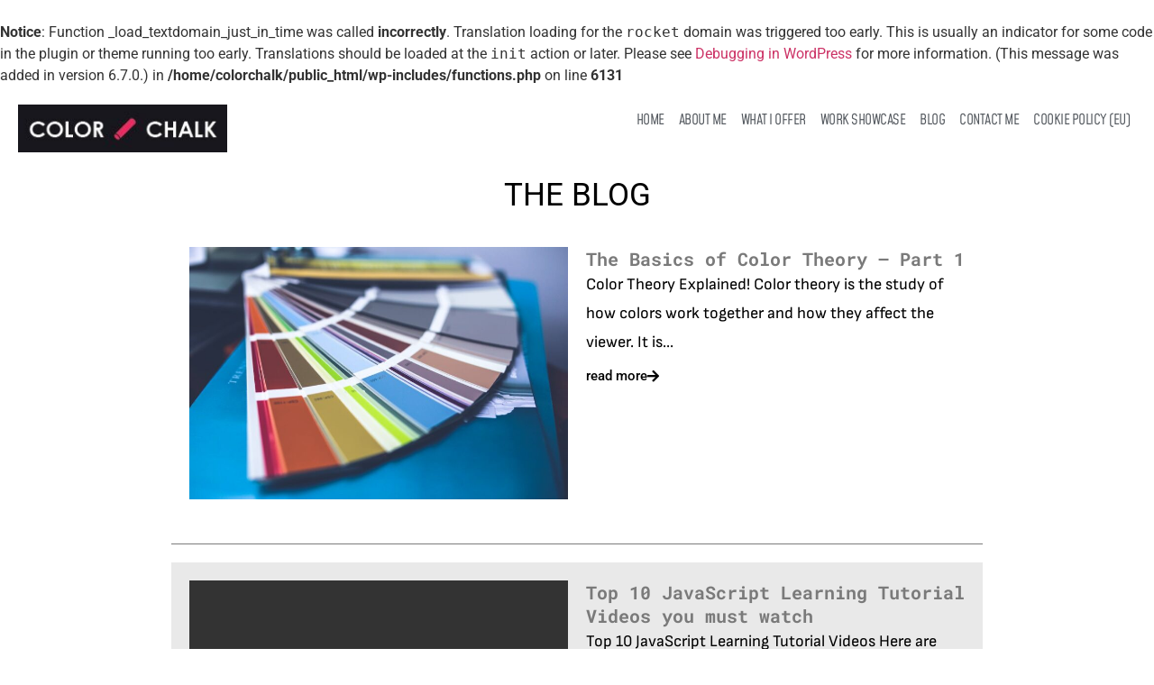

--- FILE ---
content_type: text/html; charset=UTF-8
request_url: https://www.colorchalk.com/tag/wordpress/
body_size: 20877
content:
<br />
<b>Notice</b>:  Function _load_textdomain_just_in_time was called <strong>incorrectly</strong>. Translation loading for the <code>rocket</code> domain was triggered too early. This is usually an indicator for some code in the plugin or theme running too early. Translations should be loaded at the <code>init</code> action or later. Please see <a href="https://developer.wordpress.org/advanced-administration/debug/debug-wordpress/">Debugging in WordPress</a> for more information. (This message was added in version 6.7.0.) in <b>/home/colorchalk/public_html/wp-includes/functions.php</b> on line <b>6131</b><br />
<!doctype html>
<html lang="en-US">
<head><meta charset="UTF-8"><script>if(navigator.userAgent.match(/MSIE|Internet Explorer/i)||navigator.userAgent.match(/Trident\/7\..*?rv:11/i)){var href=document.location.href;if(!href.match(/[?&]nowprocket/)){if(href.indexOf("?")==-1){if(href.indexOf("#")==-1){document.location.href=href+"?nowprocket=1"}else{document.location.href=href.replace("#","?nowprocket=1#")}}else{if(href.indexOf("#")==-1){document.location.href=href+"&nowprocket=1"}else{document.location.href=href.replace("#","&nowprocket=1#")}}}}</script><script>(()=>{class RocketLazyLoadScripts{constructor(){this.v="1.2.6",this.triggerEvents=["keydown","mousedown","mousemove","touchmove","touchstart","touchend","wheel"],this.userEventHandler=this.t.bind(this),this.touchStartHandler=this.i.bind(this),this.touchMoveHandler=this.o.bind(this),this.touchEndHandler=this.h.bind(this),this.clickHandler=this.u.bind(this),this.interceptedClicks=[],this.interceptedClickListeners=[],this.l(this),window.addEventListener("pageshow",(t=>{this.persisted=t.persisted,this.everythingLoaded&&this.m()})),this.CSPIssue=sessionStorage.getItem("rocketCSPIssue"),document.addEventListener("securitypolicyviolation",(t=>{this.CSPIssue||"script-src-elem"!==t.violatedDirective||"data"!==t.blockedURI||(this.CSPIssue=!0,sessionStorage.setItem("rocketCSPIssue",!0))})),document.addEventListener("DOMContentLoaded",(()=>{this.k()})),this.delayedScripts={normal:[],async:[],defer:[]},this.trash=[],this.allJQueries=[]}p(t){document.hidden?t.t():(this.triggerEvents.forEach((e=>window.addEventListener(e,t.userEventHandler,{passive:!0}))),window.addEventListener("touchstart",t.touchStartHandler,{passive:!0}),window.addEventListener("mousedown",t.touchStartHandler),document.addEventListener("visibilitychange",t.userEventHandler))}_(){this.triggerEvents.forEach((t=>window.removeEventListener(t,this.userEventHandler,{passive:!0}))),document.removeEventListener("visibilitychange",this.userEventHandler)}i(t){"HTML"!==t.target.tagName&&(window.addEventListener("touchend",this.touchEndHandler),window.addEventListener("mouseup",this.touchEndHandler),window.addEventListener("touchmove",this.touchMoveHandler,{passive:!0}),window.addEventListener("mousemove",this.touchMoveHandler),t.target.addEventListener("click",this.clickHandler),this.L(t.target,!0),this.S(t.target,"onclick","rocket-onclick"),this.C())}o(t){window.removeEventListener("touchend",this.touchEndHandler),window.removeEventListener("mouseup",this.touchEndHandler),window.removeEventListener("touchmove",this.touchMoveHandler,{passive:!0}),window.removeEventListener("mousemove",this.touchMoveHandler),t.target.removeEventListener("click",this.clickHandler),this.L(t.target,!1),this.S(t.target,"rocket-onclick","onclick"),this.M()}h(){window.removeEventListener("touchend",this.touchEndHandler),window.removeEventListener("mouseup",this.touchEndHandler),window.removeEventListener("touchmove",this.touchMoveHandler,{passive:!0}),window.removeEventListener("mousemove",this.touchMoveHandler)}u(t){t.target.removeEventListener("click",this.clickHandler),this.L(t.target,!1),this.S(t.target,"rocket-onclick","onclick"),this.interceptedClicks.push(t),t.preventDefault(),t.stopPropagation(),t.stopImmediatePropagation(),this.M()}O(){window.removeEventListener("touchstart",this.touchStartHandler,{passive:!0}),window.removeEventListener("mousedown",this.touchStartHandler),this.interceptedClicks.forEach((t=>{t.target.dispatchEvent(new MouseEvent("click",{view:t.view,bubbles:!0,cancelable:!0}))}))}l(t){EventTarget.prototype.addEventListenerWPRocketBase=EventTarget.prototype.addEventListener,EventTarget.prototype.addEventListener=function(e,i,o){"click"!==e||t.windowLoaded||i===t.clickHandler||t.interceptedClickListeners.push({target:this,func:i,options:o}),(this||window).addEventListenerWPRocketBase(e,i,o)}}L(t,e){this.interceptedClickListeners.forEach((i=>{i.target===t&&(e?t.removeEventListener("click",i.func,i.options):t.addEventListener("click",i.func,i.options))})),t.parentNode!==document.documentElement&&this.L(t.parentNode,e)}D(){return new Promise((t=>{this.P?this.M=t:t()}))}C(){this.P=!0}M(){this.P=!1}S(t,e,i){t.hasAttribute&&t.hasAttribute(e)&&(event.target.setAttribute(i,event.target.getAttribute(e)),event.target.removeAttribute(e))}t(){this._(this),"loading"===document.readyState?document.addEventListener("DOMContentLoaded",this.R.bind(this)):this.R()}k(){let t=[];document.querySelectorAll("script[type=rocketlazyloadscript][data-rocket-src]").forEach((e=>{let i=e.getAttribute("data-rocket-src");if(i&&!i.startsWith("data:")){0===i.indexOf("//")&&(i=location.protocol+i);try{const o=new URL(i).origin;o!==location.origin&&t.push({src:o,crossOrigin:e.crossOrigin||"module"===e.getAttribute("data-rocket-type")})}catch(t){}}})),t=[...new Map(t.map((t=>[JSON.stringify(t),t]))).values()],this.T(t,"preconnect")}async R(){this.lastBreath=Date.now(),this.j(this),this.F(this),this.I(),this.W(),this.q(),await this.A(this.delayedScripts.normal),await this.A(this.delayedScripts.defer),await this.A(this.delayedScripts.async);try{await this.U(),await this.H(this),await this.J()}catch(t){console.error(t)}window.dispatchEvent(new Event("rocket-allScriptsLoaded")),this.everythingLoaded=!0,this.D().then((()=>{this.O()})),this.N()}W(){document.querySelectorAll("script[type=rocketlazyloadscript]").forEach((t=>{t.hasAttribute("data-rocket-src")?t.hasAttribute("async")&&!1!==t.async?this.delayedScripts.async.push(t):t.hasAttribute("defer")&&!1!==t.defer||"module"===t.getAttribute("data-rocket-type")?this.delayedScripts.defer.push(t):this.delayedScripts.normal.push(t):this.delayedScripts.normal.push(t)}))}async B(t){if(await this.G(),!0!==t.noModule||!("noModule"in HTMLScriptElement.prototype))return new Promise((e=>{let i;function o(){(i||t).setAttribute("data-rocket-status","executed"),e()}try{if(navigator.userAgent.indexOf("Firefox/")>0||""===navigator.vendor||this.CSPIssue)i=document.createElement("script"),[...t.attributes].forEach((t=>{let e=t.nodeName;"type"!==e&&("data-rocket-type"===e&&(e="type"),"data-rocket-src"===e&&(e="src"),i.setAttribute(e,t.nodeValue))})),t.text&&(i.text=t.text),i.hasAttribute("src")?(i.addEventListener("load",o),i.addEventListener("error",(function(){i.setAttribute("data-rocket-status","failed-network"),e()})),setTimeout((()=>{i.isConnected||e()}),1)):(i.text=t.text,o()),t.parentNode.replaceChild(i,t);else{const i=t.getAttribute("data-rocket-type"),s=t.getAttribute("data-rocket-src");i?(t.type=i,t.removeAttribute("data-rocket-type")):t.removeAttribute("type"),t.addEventListener("load",o),t.addEventListener("error",(i=>{this.CSPIssue&&i.target.src.startsWith("data:")?(console.log("WPRocket: data-uri blocked by CSP -> fallback"),t.removeAttribute("src"),this.B(t).then(e)):(t.setAttribute("data-rocket-status","failed-network"),e())})),s?(t.removeAttribute("data-rocket-src"),t.src=s):t.src="data:text/javascript;base64,"+window.btoa(unescape(encodeURIComponent(t.text)))}}catch(i){t.setAttribute("data-rocket-status","failed-transform"),e()}}));t.setAttribute("data-rocket-status","skipped")}async A(t){const e=t.shift();return e&&e.isConnected?(await this.B(e),this.A(t)):Promise.resolve()}q(){this.T([...this.delayedScripts.normal,...this.delayedScripts.defer,...this.delayedScripts.async],"preload")}T(t,e){var i=document.createDocumentFragment();t.forEach((t=>{const o=t.getAttribute&&t.getAttribute("data-rocket-src")||t.src;if(o&&!o.startsWith("data:")){const s=document.createElement("link");s.href=o,s.rel=e,"preconnect"!==e&&(s.as="script"),t.getAttribute&&"module"===t.getAttribute("data-rocket-type")&&(s.crossOrigin=!0),t.crossOrigin&&(s.crossOrigin=t.crossOrigin),t.integrity&&(s.integrity=t.integrity),i.appendChild(s),this.trash.push(s)}})),document.head.appendChild(i)}j(t){let e={};function i(i,o){return e[o].eventsToRewrite.indexOf(i)>=0&&!t.everythingLoaded?"rocket-"+i:i}function o(t,o){!function(t){e[t]||(e[t]={originalFunctions:{add:t.addEventListener,remove:t.removeEventListener},eventsToRewrite:[]},t.addEventListener=function(){arguments[0]=i(arguments[0],t),e[t].originalFunctions.add.apply(t,arguments)},t.removeEventListener=function(){arguments[0]=i(arguments[0],t),e[t].originalFunctions.remove.apply(t,arguments)})}(t),e[t].eventsToRewrite.push(o)}function s(e,i){let o=e[i];e[i]=null,Object.defineProperty(e,i,{get:()=>o||function(){},set(s){t.everythingLoaded?o=s:e["rocket"+i]=o=s}})}o(document,"DOMContentLoaded"),o(window,"DOMContentLoaded"),o(window,"load"),o(window,"pageshow"),o(document,"readystatechange"),s(document,"onreadystatechange"),s(window,"onload"),s(window,"onpageshow");try{Object.defineProperty(document,"readyState",{get:()=>t.rocketReadyState,set(e){t.rocketReadyState=e},configurable:!0}),document.readyState="loading"}catch(t){console.log("WPRocket DJE readyState conflict, bypassing")}}F(t){let e;function i(e){return t.everythingLoaded?e:e.split(" ").map((t=>"load"===t||0===t.indexOf("load.")?"rocket-jquery-load":t)).join(" ")}function o(o){function s(t){const e=o.fn[t];o.fn[t]=o.fn.init.prototype[t]=function(){return this[0]===window&&("string"==typeof arguments[0]||arguments[0]instanceof String?arguments[0]=i(arguments[0]):"object"==typeof arguments[0]&&Object.keys(arguments[0]).forEach((t=>{const e=arguments[0][t];delete arguments[0][t],arguments[0][i(t)]=e}))),e.apply(this,arguments),this}}o&&o.fn&&!t.allJQueries.includes(o)&&(o.fn.ready=o.fn.init.prototype.ready=function(e){return t.domReadyFired?e.bind(document)(o):document.addEventListener("rocket-DOMContentLoaded",(()=>e.bind(document)(o))),o([])},s("on"),s("one"),t.allJQueries.push(o)),e=o}o(window.jQuery),Object.defineProperty(window,"jQuery",{get:()=>e,set(t){o(t)}})}async H(t){const e=document.querySelector("script[data-webpack]");e&&(await async function(){return new Promise((t=>{e.addEventListener("load",t),e.addEventListener("error",t)}))}(),await t.K(),await t.H(t))}async U(){this.domReadyFired=!0;try{document.readyState="interactive"}catch(t){}await this.G(),document.dispatchEvent(new Event("rocket-readystatechange")),await this.G(),document.rocketonreadystatechange&&document.rocketonreadystatechange(),await this.G(),document.dispatchEvent(new Event("rocket-DOMContentLoaded")),await this.G(),window.dispatchEvent(new Event("rocket-DOMContentLoaded"))}async J(){try{document.readyState="complete"}catch(t){}await this.G(),document.dispatchEvent(new Event("rocket-readystatechange")),await this.G(),document.rocketonreadystatechange&&document.rocketonreadystatechange(),await this.G(),window.dispatchEvent(new Event("rocket-load")),await this.G(),window.rocketonload&&window.rocketonload(),await this.G(),this.allJQueries.forEach((t=>t(window).trigger("rocket-jquery-load"))),await this.G();const t=new Event("rocket-pageshow");t.persisted=this.persisted,window.dispatchEvent(t),await this.G(),window.rocketonpageshow&&window.rocketonpageshow({persisted:this.persisted}),this.windowLoaded=!0}m(){document.onreadystatechange&&document.onreadystatechange(),window.onload&&window.onload(),window.onpageshow&&window.onpageshow({persisted:this.persisted})}I(){const t=new Map;document.write=document.writeln=function(e){const i=document.currentScript;i||console.error("WPRocket unable to document.write this: "+e);const o=document.createRange(),s=i.parentElement;let n=t.get(i);void 0===n&&(n=i.nextSibling,t.set(i,n));const c=document.createDocumentFragment();o.setStart(c,0),c.appendChild(o.createContextualFragment(e)),s.insertBefore(c,n)}}async G(){Date.now()-this.lastBreath>45&&(await this.K(),this.lastBreath=Date.now())}async K(){return document.hidden?new Promise((t=>setTimeout(t))):new Promise((t=>requestAnimationFrame(t)))}N(){this.trash.forEach((t=>t.remove()))}static run(){const t=new RocketLazyLoadScripts;t.p(t)}}RocketLazyLoadScripts.run()})();</script>
	
	<meta name="viewport" content="width=device-width, initial-scale=1">
	<link rel="profile" href="https://gmpg.org/xfn/11">
	<title>WordPress &#8211; Amarnath Jaganathan</title>
<meta name='robots' content='max-image-preview:large' />
<link rel='dns-prefetch' href='//fonts.googleapis.com' />
<link rel='dns-prefetch' href='//www.colorchalk.com' />
<link rel='dns-prefetch' href='//fonts.gstatic.com' />

<link rel="alternate" type="application/rss+xml" title="Amarnath Jaganathan &raquo; Feed" href="https://www.colorchalk.com/feed/" />
<link rel="alternate" type="application/rss+xml" title="Amarnath Jaganathan &raquo; Comments Feed" href="https://www.colorchalk.com/comments/feed/" />
<link rel="alternate" type="application/rss+xml" title="Amarnath Jaganathan &raquo; WordPress Tag Feed" href="https://www.colorchalk.com/tag/wordpress/feed/" />
<style id='wp-img-auto-sizes-contain-inline-css'>
img:is([sizes=auto i],[sizes^="auto," i]){contain-intrinsic-size:3000px 1500px}
/*# sourceURL=wp-img-auto-sizes-contain-inline-css */
</style>
<style id='wp-emoji-styles-inline-css'>

	img.wp-smiley, img.emoji {
		display: inline !important;
		border: none !important;
		box-shadow: none !important;
		height: 1em !important;
		width: 1em !important;
		margin: 0 0.07em !important;
		vertical-align: -0.1em !important;
		background: none !important;
		padding: 0 !important;
	}
/*# sourceURL=wp-emoji-styles-inline-css */
</style>
<link rel='stylesheet' id='wp-block-library-css' href='https://www.colorchalk.com/wp-includes/css/dist/block-library/style.min.css?ver=6.9' media='all' />
<style id='global-styles-inline-css'>
:root{--wp--preset--aspect-ratio--square: 1;--wp--preset--aspect-ratio--4-3: 4/3;--wp--preset--aspect-ratio--3-4: 3/4;--wp--preset--aspect-ratio--3-2: 3/2;--wp--preset--aspect-ratio--2-3: 2/3;--wp--preset--aspect-ratio--16-9: 16/9;--wp--preset--aspect-ratio--9-16: 9/16;--wp--preset--color--black: #000000;--wp--preset--color--cyan-bluish-gray: #abb8c3;--wp--preset--color--white: #ffffff;--wp--preset--color--pale-pink: #f78da7;--wp--preset--color--vivid-red: #cf2e2e;--wp--preset--color--luminous-vivid-orange: #ff6900;--wp--preset--color--luminous-vivid-amber: #fcb900;--wp--preset--color--light-green-cyan: #7bdcb5;--wp--preset--color--vivid-green-cyan: #00d084;--wp--preset--color--pale-cyan-blue: #8ed1fc;--wp--preset--color--vivid-cyan-blue: #0693e3;--wp--preset--color--vivid-purple: #9b51e0;--wp--preset--gradient--vivid-cyan-blue-to-vivid-purple: linear-gradient(135deg,rgb(6,147,227) 0%,rgb(155,81,224) 100%);--wp--preset--gradient--light-green-cyan-to-vivid-green-cyan: linear-gradient(135deg,rgb(122,220,180) 0%,rgb(0,208,130) 100%);--wp--preset--gradient--luminous-vivid-amber-to-luminous-vivid-orange: linear-gradient(135deg,rgb(252,185,0) 0%,rgb(255,105,0) 100%);--wp--preset--gradient--luminous-vivid-orange-to-vivid-red: linear-gradient(135deg,rgb(255,105,0) 0%,rgb(207,46,46) 100%);--wp--preset--gradient--very-light-gray-to-cyan-bluish-gray: linear-gradient(135deg,rgb(238,238,238) 0%,rgb(169,184,195) 100%);--wp--preset--gradient--cool-to-warm-spectrum: linear-gradient(135deg,rgb(74,234,220) 0%,rgb(151,120,209) 20%,rgb(207,42,186) 40%,rgb(238,44,130) 60%,rgb(251,105,98) 80%,rgb(254,248,76) 100%);--wp--preset--gradient--blush-light-purple: linear-gradient(135deg,rgb(255,206,236) 0%,rgb(152,150,240) 100%);--wp--preset--gradient--blush-bordeaux: linear-gradient(135deg,rgb(254,205,165) 0%,rgb(254,45,45) 50%,rgb(107,0,62) 100%);--wp--preset--gradient--luminous-dusk: linear-gradient(135deg,rgb(255,203,112) 0%,rgb(199,81,192) 50%,rgb(65,88,208) 100%);--wp--preset--gradient--pale-ocean: linear-gradient(135deg,rgb(255,245,203) 0%,rgb(182,227,212) 50%,rgb(51,167,181) 100%);--wp--preset--gradient--electric-grass: linear-gradient(135deg,rgb(202,248,128) 0%,rgb(113,206,126) 100%);--wp--preset--gradient--midnight: linear-gradient(135deg,rgb(2,3,129) 0%,rgb(40,116,252) 100%);--wp--preset--font-size--small: 13px;--wp--preset--font-size--medium: 20px;--wp--preset--font-size--large: 36px;--wp--preset--font-size--x-large: 42px;--wp--preset--spacing--20: 0.44rem;--wp--preset--spacing--30: 0.67rem;--wp--preset--spacing--40: 1rem;--wp--preset--spacing--50: 1.5rem;--wp--preset--spacing--60: 2.25rem;--wp--preset--spacing--70: 3.38rem;--wp--preset--spacing--80: 5.06rem;--wp--preset--shadow--natural: 6px 6px 9px rgba(0, 0, 0, 0.2);--wp--preset--shadow--deep: 12px 12px 50px rgba(0, 0, 0, 0.4);--wp--preset--shadow--sharp: 6px 6px 0px rgba(0, 0, 0, 0.2);--wp--preset--shadow--outlined: 6px 6px 0px -3px rgb(255, 255, 255), 6px 6px rgb(0, 0, 0);--wp--preset--shadow--crisp: 6px 6px 0px rgb(0, 0, 0);}:root { --wp--style--global--content-size: 800px;--wp--style--global--wide-size: 1200px; }:where(body) { margin: 0; }.wp-site-blocks > .alignleft { float: left; margin-right: 2em; }.wp-site-blocks > .alignright { float: right; margin-left: 2em; }.wp-site-blocks > .aligncenter { justify-content: center; margin-left: auto; margin-right: auto; }:where(.wp-site-blocks) > * { margin-block-start: 24px; margin-block-end: 0; }:where(.wp-site-blocks) > :first-child { margin-block-start: 0; }:where(.wp-site-blocks) > :last-child { margin-block-end: 0; }:root { --wp--style--block-gap: 24px; }:root :where(.is-layout-flow) > :first-child{margin-block-start: 0;}:root :where(.is-layout-flow) > :last-child{margin-block-end: 0;}:root :where(.is-layout-flow) > *{margin-block-start: 24px;margin-block-end: 0;}:root :where(.is-layout-constrained) > :first-child{margin-block-start: 0;}:root :where(.is-layout-constrained) > :last-child{margin-block-end: 0;}:root :where(.is-layout-constrained) > *{margin-block-start: 24px;margin-block-end: 0;}:root :where(.is-layout-flex){gap: 24px;}:root :where(.is-layout-grid){gap: 24px;}.is-layout-flow > .alignleft{float: left;margin-inline-start: 0;margin-inline-end: 2em;}.is-layout-flow > .alignright{float: right;margin-inline-start: 2em;margin-inline-end: 0;}.is-layout-flow > .aligncenter{margin-left: auto !important;margin-right: auto !important;}.is-layout-constrained > .alignleft{float: left;margin-inline-start: 0;margin-inline-end: 2em;}.is-layout-constrained > .alignright{float: right;margin-inline-start: 2em;margin-inline-end: 0;}.is-layout-constrained > .aligncenter{margin-left: auto !important;margin-right: auto !important;}.is-layout-constrained > :where(:not(.alignleft):not(.alignright):not(.alignfull)){max-width: var(--wp--style--global--content-size);margin-left: auto !important;margin-right: auto !important;}.is-layout-constrained > .alignwide{max-width: var(--wp--style--global--wide-size);}body .is-layout-flex{display: flex;}.is-layout-flex{flex-wrap: wrap;align-items: center;}.is-layout-flex > :is(*, div){margin: 0;}body .is-layout-grid{display: grid;}.is-layout-grid > :is(*, div){margin: 0;}body{padding-top: 0px;padding-right: 0px;padding-bottom: 0px;padding-left: 0px;}a:where(:not(.wp-element-button)){text-decoration: underline;}:root :where(.wp-element-button, .wp-block-button__link){background-color: #32373c;border-width: 0;color: #fff;font-family: inherit;font-size: inherit;font-style: inherit;font-weight: inherit;letter-spacing: inherit;line-height: inherit;padding-top: calc(0.667em + 2px);padding-right: calc(1.333em + 2px);padding-bottom: calc(0.667em + 2px);padding-left: calc(1.333em + 2px);text-decoration: none;text-transform: inherit;}.has-black-color{color: var(--wp--preset--color--black) !important;}.has-cyan-bluish-gray-color{color: var(--wp--preset--color--cyan-bluish-gray) !important;}.has-white-color{color: var(--wp--preset--color--white) !important;}.has-pale-pink-color{color: var(--wp--preset--color--pale-pink) !important;}.has-vivid-red-color{color: var(--wp--preset--color--vivid-red) !important;}.has-luminous-vivid-orange-color{color: var(--wp--preset--color--luminous-vivid-orange) !important;}.has-luminous-vivid-amber-color{color: var(--wp--preset--color--luminous-vivid-amber) !important;}.has-light-green-cyan-color{color: var(--wp--preset--color--light-green-cyan) !important;}.has-vivid-green-cyan-color{color: var(--wp--preset--color--vivid-green-cyan) !important;}.has-pale-cyan-blue-color{color: var(--wp--preset--color--pale-cyan-blue) !important;}.has-vivid-cyan-blue-color{color: var(--wp--preset--color--vivid-cyan-blue) !important;}.has-vivid-purple-color{color: var(--wp--preset--color--vivid-purple) !important;}.has-black-background-color{background-color: var(--wp--preset--color--black) !important;}.has-cyan-bluish-gray-background-color{background-color: var(--wp--preset--color--cyan-bluish-gray) !important;}.has-white-background-color{background-color: var(--wp--preset--color--white) !important;}.has-pale-pink-background-color{background-color: var(--wp--preset--color--pale-pink) !important;}.has-vivid-red-background-color{background-color: var(--wp--preset--color--vivid-red) !important;}.has-luminous-vivid-orange-background-color{background-color: var(--wp--preset--color--luminous-vivid-orange) !important;}.has-luminous-vivid-amber-background-color{background-color: var(--wp--preset--color--luminous-vivid-amber) !important;}.has-light-green-cyan-background-color{background-color: var(--wp--preset--color--light-green-cyan) !important;}.has-vivid-green-cyan-background-color{background-color: var(--wp--preset--color--vivid-green-cyan) !important;}.has-pale-cyan-blue-background-color{background-color: var(--wp--preset--color--pale-cyan-blue) !important;}.has-vivid-cyan-blue-background-color{background-color: var(--wp--preset--color--vivid-cyan-blue) !important;}.has-vivid-purple-background-color{background-color: var(--wp--preset--color--vivid-purple) !important;}.has-black-border-color{border-color: var(--wp--preset--color--black) !important;}.has-cyan-bluish-gray-border-color{border-color: var(--wp--preset--color--cyan-bluish-gray) !important;}.has-white-border-color{border-color: var(--wp--preset--color--white) !important;}.has-pale-pink-border-color{border-color: var(--wp--preset--color--pale-pink) !important;}.has-vivid-red-border-color{border-color: var(--wp--preset--color--vivid-red) !important;}.has-luminous-vivid-orange-border-color{border-color: var(--wp--preset--color--luminous-vivid-orange) !important;}.has-luminous-vivid-amber-border-color{border-color: var(--wp--preset--color--luminous-vivid-amber) !important;}.has-light-green-cyan-border-color{border-color: var(--wp--preset--color--light-green-cyan) !important;}.has-vivid-green-cyan-border-color{border-color: var(--wp--preset--color--vivid-green-cyan) !important;}.has-pale-cyan-blue-border-color{border-color: var(--wp--preset--color--pale-cyan-blue) !important;}.has-vivid-cyan-blue-border-color{border-color: var(--wp--preset--color--vivid-cyan-blue) !important;}.has-vivid-purple-border-color{border-color: var(--wp--preset--color--vivid-purple) !important;}.has-vivid-cyan-blue-to-vivid-purple-gradient-background{background: var(--wp--preset--gradient--vivid-cyan-blue-to-vivid-purple) !important;}.has-light-green-cyan-to-vivid-green-cyan-gradient-background{background: var(--wp--preset--gradient--light-green-cyan-to-vivid-green-cyan) !important;}.has-luminous-vivid-amber-to-luminous-vivid-orange-gradient-background{background: var(--wp--preset--gradient--luminous-vivid-amber-to-luminous-vivid-orange) !important;}.has-luminous-vivid-orange-to-vivid-red-gradient-background{background: var(--wp--preset--gradient--luminous-vivid-orange-to-vivid-red) !important;}.has-very-light-gray-to-cyan-bluish-gray-gradient-background{background: var(--wp--preset--gradient--very-light-gray-to-cyan-bluish-gray) !important;}.has-cool-to-warm-spectrum-gradient-background{background: var(--wp--preset--gradient--cool-to-warm-spectrum) !important;}.has-blush-light-purple-gradient-background{background: var(--wp--preset--gradient--blush-light-purple) !important;}.has-blush-bordeaux-gradient-background{background: var(--wp--preset--gradient--blush-bordeaux) !important;}.has-luminous-dusk-gradient-background{background: var(--wp--preset--gradient--luminous-dusk) !important;}.has-pale-ocean-gradient-background{background: var(--wp--preset--gradient--pale-ocean) !important;}.has-electric-grass-gradient-background{background: var(--wp--preset--gradient--electric-grass) !important;}.has-midnight-gradient-background{background: var(--wp--preset--gradient--midnight) !important;}.has-small-font-size{font-size: var(--wp--preset--font-size--small) !important;}.has-medium-font-size{font-size: var(--wp--preset--font-size--medium) !important;}.has-large-font-size{font-size: var(--wp--preset--font-size--large) !important;}.has-x-large-font-size{font-size: var(--wp--preset--font-size--x-large) !important;}
:root :where(.wp-block-pullquote){font-size: 1.5em;line-height: 1.6;}
/*# sourceURL=global-styles-inline-css */
</style>
<link data-minify="1" rel='stylesheet' id='hello-elementor-css' href='https://www.colorchalk.com/wp-content/cache/min/1/wp-content/themes/hello-elementor/assets/css/reset.css?ver=1767878344' media='all' />
<link data-minify="1" rel='stylesheet' id='hello-elementor-theme-style-css' href='https://www.colorchalk.com/wp-content/cache/min/1/wp-content/themes/hello-elementor/assets/css/theme.css?ver=1767878344' media='all' />
<link data-minify="1" rel='stylesheet' id='hello-elementor-header-footer-css' href='https://www.colorchalk.com/wp-content/cache/min/1/wp-content/themes/hello-elementor/assets/css/header-footer.css?ver=1767878344' media='all' />
<link rel='stylesheet' id='elementor-frontend-css' href='https://www.colorchalk.com/wp-content/plugins/elementor/assets/css/frontend.min.css?ver=3.34.0' media='all' />
<link rel='stylesheet' id='widget-image-css' href='https://www.colorchalk.com/wp-content/plugins/elementor/assets/css/widget-image.min.css?ver=3.34.0' media='all' />
<link rel='stylesheet' id='widget-pp-advanced-menu-css' href='https://www.colorchalk.com/wp-content/plugins/powerpack-elements/assets/css/min/widget-advanced-menu.min.css?ver=2.11.6' media='all' />
<link rel='stylesheet' id='widget-heading-css' href='https://www.colorchalk.com/wp-content/plugins/elementor/assets/css/widget-heading.min.css?ver=3.34.0' media='all' />
<link rel='stylesheet' id='widget-loop-common-css' href='https://www.colorchalk.com/wp-content/plugins/elementor-pro/assets/css/widget-loop-common.min.css?ver=3.33.1' media='all' />
<link rel='stylesheet' id='widget-loop-grid-css' href='https://www.colorchalk.com/wp-content/plugins/elementor-pro/assets/css/widget-loop-grid.min.css?ver=3.33.1' media='all' />
<link data-minify="1" rel='stylesheet' id='elementor-icons-css' href='https://www.colorchalk.com/wp-content/cache/min/1/wp-content/plugins/elementor/assets/lib/eicons/css/elementor-icons.min.css?ver=1767878344' media='all' />
<link rel='stylesheet' id='elementor-post-3117-css' href='https://www.colorchalk.com/wp-content/uploads/elementor/css/post-3117.css?ver=1767878326' media='all' />
<link data-minify="1" rel='stylesheet' id='font-awesome-5-all-css' href='https://www.colorchalk.com/wp-content/cache/min/1/wp-content/plugins/elementor/assets/lib/font-awesome/css/all.min.css?ver=1767878344' media='all' />
<link rel='stylesheet' id='font-awesome-4-shim-css' href='https://www.colorchalk.com/wp-content/plugins/elementor/assets/lib/font-awesome/css/v4-shims.min.css?ver=3.34.0' media='all' />
<link rel='stylesheet' id='pp-extensions-css' href='https://www.colorchalk.com/wp-content/plugins/powerpack-elements/assets/css/min/extensions.min.css?ver=2.11.6' media='all' />
<link rel='stylesheet' id='pp-tooltip-css' href='https://www.colorchalk.com/wp-content/plugins/powerpack-elements/assets/css/min/tooltip.min.css?ver=2.11.6' media='all' />
<link rel='stylesheet' id='elementor-post-3143-css' href='https://www.colorchalk.com/wp-content/uploads/elementor/css/post-3143.css?ver=1767878326' media='all' />
<link rel='stylesheet' id='elementor-post-3318-css' href='https://www.colorchalk.com/wp-content/uploads/elementor/css/post-3318.css?ver=1767878326' media='all' />
<link rel='stylesheet' id='elementor-post-4176-css' href='https://www.colorchalk.com/wp-content/uploads/elementor/css/post-4176.css?ver=1767884690' media='all' />
<link data-minify="1" rel='stylesheet' id='elementor-gf-local-roboto-css' href='https://www.colorchalk.com/wp-content/cache/min/1/wp-content/uploads/elementor/google-fonts/css/roboto.css?ver=1767878345' media='all' />
<link data-minify="1" rel='stylesheet' id='elementor-gf-local-robotoslab-css' href='https://www.colorchalk.com/wp-content/cache/min/1/wp-content/uploads/elementor/google-fonts/css/robotoslab.css?ver=1767878345' media='all' />
<link data-minify="1" rel='stylesheet' id='elementor-gf-local-mohave-css' href='https://www.colorchalk.com/wp-content/cache/min/1/wp-content/uploads/elementor/google-fonts/css/mohave.css?ver=1767878346' media='all' />
<link data-minify="1" rel='stylesheet' id='elementor-gf-local-opensans-css' href='https://www.colorchalk.com/wp-content/cache/min/1/wp-content/uploads/elementor/google-fonts/css/opensans.css?ver=1767878346' media='all' />
<link data-minify="1" rel='stylesheet' id='elementor-gf-local-montserrat-css' href='https://www.colorchalk.com/wp-content/cache/min/1/wp-content/uploads/elementor/google-fonts/css/montserrat.css?ver=1767878345' media='all' />
<link rel='stylesheet' id='elementor-icons-shared-0-css' href='https://www.colorchalk.com/wp-content/plugins/elementor/assets/lib/font-awesome/css/fontawesome.min.css?ver=5.15.3' media='all' />
<link data-minify="1" rel='stylesheet' id='elementor-icons-fa-solid-css' href='https://www.colorchalk.com/wp-content/cache/min/1/wp-content/plugins/elementor/assets/lib/font-awesome/css/solid.min.css?ver=1767878346' media='all' />
<script id="jquery-core-js-extra">window.addEventListener('DOMContentLoaded', function() {
var pp = {"ajax_url":"https://www.colorchalk.com/wp-admin/admin-ajax.php"};
//# sourceURL=jquery-core-js-extra
});</script>
<script type="rocketlazyloadscript" data-rocket-src="https://www.colorchalk.com/wp-includes/js/jquery/jquery.min.js?ver=3.7.1" id="jquery-core-js" defer></script>
<script type="rocketlazyloadscript" data-rocket-src="https://www.colorchalk.com/wp-includes/js/jquery/jquery-migrate.min.js?ver=3.4.1" id="jquery-migrate-js" defer></script>
<script type="rocketlazyloadscript" data-rocket-src="https://www.colorchalk.com/wp-content/plugins/elementor/assets/lib/font-awesome/js/v4-shims.min.js?ver=3.34.0" id="font-awesome-4-shim-js" defer></script>
<link rel="https://api.w.org/" href="https://www.colorchalk.com/wp-json/" /><link rel="alternate" title="JSON" type="application/json" href="https://www.colorchalk.com/wp-json/wp/v2/tags/101" /><link rel="EditURI" type="application/rsd+xml" title="RSD" href="https://www.colorchalk.com/xmlrpc.php?rsd" />
<meta name="generator" content="WordPress 6.9" />
<meta name="generator" content="Elementor 3.34.0; features: additional_custom_breakpoints; settings: css_print_method-external, google_font-enabled, font_display-auto">
			<style>
				.e-con.e-parent:nth-of-type(n+4):not(.e-lazyloaded):not(.e-no-lazyload),
				.e-con.e-parent:nth-of-type(n+4):not(.e-lazyloaded):not(.e-no-lazyload) * {
					background-image: none !important;
				}
				@media screen and (max-height: 1024px) {
					.e-con.e-parent:nth-of-type(n+3):not(.e-lazyloaded):not(.e-no-lazyload),
					.e-con.e-parent:nth-of-type(n+3):not(.e-lazyloaded):not(.e-no-lazyload) * {
						background-image: none !important;
					}
				}
				@media screen and (max-height: 640px) {
					.e-con.e-parent:nth-of-type(n+2):not(.e-lazyloaded):not(.e-no-lazyload),
					.e-con.e-parent:nth-of-type(n+2):not(.e-lazyloaded):not(.e-no-lazyload) * {
						background-image: none !important;
					}
				}
			</style>
			<link rel="icon" href="https://www.colorchalk.com/wp-content/uploads/2020/10/cropped-site-icon-32x32.gif" sizes="32x32" />
<link rel="icon" href="https://www.colorchalk.com/wp-content/uploads/2020/10/cropped-site-icon-192x192.gif" sizes="192x192" />
<link rel="apple-touch-icon" href="https://www.colorchalk.com/wp-content/uploads/2020/10/cropped-site-icon-180x180.gif" />
<meta name="msapplication-TileImage" content="https://www.colorchalk.com/wp-content/uploads/2020/10/cropped-site-icon-270x270.gif" />
		<style id="wp-custom-css">
			body{
	overflow-x: hidden;
}
.orange-box {
    background: orange;
    padding: 20px;
    color: white;
	margin:10px;
}
.green-box {
    background: #00d084;
    padding: 20px;
    color: white;
		margin:10px;
}
.purple-box {
    background: purple;
    padding: 20px;
    color: white;
		margin:10px;
}
.footer-links > div > div > ul {
    list-style-type: none !important;
    margin: 0;
    padding: 0;
}
.footer-links > div > div > ul > li > a {
    color: #929292;
}
.footer-links>div>div>ul>li>a:hover {
    color: #f5245f;
}
.cf-category-label {
    background: #24292d !important;
    width: 29% !important;
}
.cf-product-info{
    margin: -100px 100px 0px 100px !important;
}
.cc-footer-2 > h4, .cc-footer-3 > h4{
	color: #5d5d5d;
}
.hammer-section::before {
    background: url(https://www.colorchalk.com/wp-content/uploads/2020/08/t-l-corner.png) !important;
    background-repeat: no-repeat;
    position: absolute;
    z-index: 9999;
    content: "";
    width: 100px;
    height: 73px;
    top: -49px;
}
.cc-clients{
	width: 100%;
	margin: 0 auto;
	padding: 10px;
  text-align: center !important;
}
.cc-clients > ul {
	margin:0;
	padding:0;
}
.cc-clients > ul > li {
	list-style-type: none;
	display: inline;
	margin: 0px 40px 0px 40px;
}
.n-info {
width: auto;
    padding: 3px 5px;
    float: left;
    margin-right: 10px;
    /* border: 1px solid grey; */
    background: #bb921c;
    color: white;
    font-size: 1.25rem;
    text-transform: uppercase;
    letter-spacing: 1px;
}
.clearfix.my-margin {
    margin-bottom: 25px;
    width: 100%;
    clear: left;
}
/* Below Celia Project - Remove Later */
dt.variation-Whatisyourage, 
dd.variation-Whatisyourage, 
dt.variation-Wheredoyoulive,
dd.variation-Wheredoyoulive,
dt.variation-Whatisyourgender,
dd.variation-Whatisyourgender,
dt.variation-Areyoucurrentlypregnant,
dt.variation-Areyoucurrentlypregnant,
dt.variation-Doyouwearmake-up,
dd.variation-Doyouwearmake-up,
dt.variation-Whatisyourskintype,
dd.variation-Whatisyourskintype,
dt.variation-Isyourskinsensitive,
dd.variation-Isyourskinsensitive,
dt.variation-Howoftendoskincareproductsirritateyourskin,
dd.variation-Howoftendoskincareproductsirritateyourskin,
dt.variation-Willyouuseprescriptionmedicationorretinol,
dd.variation-Willyouuseprescriptionmedicationorretinol,
dt.variation-Whatisyourskincolor,
dd.variation-Whatisyourskincolor,
dt.variation-Howoftendoyoubreakout,
dd.variation-Howoftendoyoubreakout,
dt.variation-Whatareyourskincaregoals,
dd.variation-Whatareyourskincaregoals,
dt.variation-Doyouprefertocleansewithwaterorwithout,
dd.variation-Doyouprefertocleansewithwaterorwithout,
dt.variation-Wheredoyouspendmostofyourday,
dd.variation-Wheredoyouspendmostofyourday,
dt.variation-Howmanyhoursdoyouspendinfrontofascreenperday,
dd.variation-Howmanyhoursdoyouspendinfrontofascreenperday
{
    display: none;
}
.woocommerce-product-gallery.woocommerce-product-gallery--with-images.woocommerce-product-gallery--columns-4.images {
    width: 100% !important;
}
.woocommerce.content-full-width div.product div.summary {
    width: 100%;
}
.product_meta {
    display: none;
}
.woocommerce-tabs.wc-tabs-wrapper {
    display: none;
}
section.related.products {
    display: none;
}
.owp-floating-bar.show {
	display:none;
}
.quantity-alert {
    width: 65%;
    margin: 0 auto;
    background: steelblue;
    color: white;
    float: left;
    padding: 5px;
     border-radius: 5px; 
    text-align: center;
}
.quantity-alert > p {
    line-height: 24px;
    margin: 0px;
}
.quantity-alert > p > span {
    font-weight: bold;
}
.quantity.buttons_added {
    display: none;
}
button#gform_submit_button_19 {
    position: absolute;
    margin: -53px 0px 0px 150px !important;
}
/* Above Celia Project - Remove Later */

.left-box{
	width:50%;
	float:left;
	padding: 20px;
}
.right-box{
	width:50%;
	float:right;
	padding: 20px;
}

.post-half-col-2{
	vertical-align:middle;
	padding: 20px;
}
.left-column{
	padding-left: 0px !important;
}

/* 
  ##Device = Most of the Smartphones Mobiles (Portrait)
  ##Screen = B/w 320px to 479px
*/

@media (min-width: 360px) and (max-width: 480px) {
	.left-box,.right-box{
		width:100%;
		float:left;
	}
  
	.n-info {
		margin-bottom:10px;
	}
  
}		</style>
		<noscript><style id="rocket-lazyload-nojs-css">.rll-youtube-player, [data-lazy-src]{display:none !important;}</style></noscript></head>
<body class="archive tag tag-wordpress tag-101 wp-custom-logo wp-embed-responsive wp-theme-hello-elementor hello-elementor-default elementor-page-4176 elementor-default elementor-template-full-width elementor-kit-3117">


<a class="skip-link screen-reader-text" href="#content">Skip to content</a>

		<header data-elementor-type="header" data-elementor-id="3143" class="elementor elementor-3143 elementor-location-header" data-elementor-post-type="elementor_library">
			<div class="elementor-element elementor-element-240844e e-con-full e-flex e-con e-parent" data-id="240844e" data-element_type="container">
		<div class="elementor-element elementor-element-c3ba19e e-con-full e-flex e-con e-child" data-id="c3ba19e" data-element_type="container">
				<div class="elementor-element elementor-element-898d377 elementor-widget elementor-widget-html" data-id="898d377" data-element_type="widget" data-widget_type="html.default">
				<div class="elementor-widget-container">
					<script type="rocketlazyloadscript" async data-rocket-src="https://pagead2.googlesyndication.com/pagead/js/adsbygoogle.js?client=ca-pub-3477123199461243" crossorigin="anonymous"></script>				</div>
				</div>
				<div class="elementor-element elementor-element-9eb33a1 elementor-widget elementor-widget-theme-site-logo elementor-widget-image" data-id="9eb33a1" data-element_type="widget" data-widget_type="theme-site-logo.default">
				<div class="elementor-widget-container">
											<a href="https://www.colorchalk.com">
			<img width="236" height="54" src="data:image/svg+xml,%3Csvg%20xmlns='http://www.w3.org/2000/svg'%20viewBox='0%200%20236%2054'%3E%3C/svg%3E" class="attachment-full size-full wp-image-3344" alt="" data-lazy-src="https://www.colorchalk.com/wp-content/uploads/2020/08/cropped-cropped-colorchalk-logo-2019-1-1_.jpg" /><noscript><img width="236" height="54" src="https://www.colorchalk.com/wp-content/uploads/2020/08/cropped-cropped-colorchalk-logo-2019-1-1_.jpg" class="attachment-full size-full wp-image-3344" alt="" /></noscript>				</a>
											</div>
				</div>
				</div>
		<div class="elementor-element elementor-element-e7032be e-con-full e-flex e-con e-child" data-id="e7032be" data-element_type="container">
				<div class="elementor-element elementor-element-1de3598 elementor-widget__width-initial elementor-widget elementor-widget-pp-advanced-menu" data-id="1de3598" data-element_type="widget" data-settings="{&quot;menu_type&quot;:&quot;full-screen&quot;,&quot;layout&quot;:&quot;horizontal&quot;,&quot;show_submenu_on&quot;:&quot;hover&quot;,&quot;submenu_icon&quot;:{&quot;value&quot;:&quot;&lt;i class=\&quot;fas fa-caret-down\&quot;&gt;&lt;\/i&gt;&quot;,&quot;library&quot;:&quot;fa-solid&quot;},&quot;onepage_menu&quot;:&quot;no&quot;,&quot;toggle&quot;:&quot;icon&quot;,&quot;toggle_icon_type&quot;:&quot;hamburger&quot;,&quot;show_responsive_submenu_on&quot;:&quot;icon&quot;}" data-widget_type="pp-advanced-menu.default">
				<div class="elementor-widget-container">
					
				<div class="pp-advanced-menu-main-wrapper pp-advanced-menu__align-right pp-advanced-menu--dropdown-mobile pp-advanced-menu--type-full-screen pp-advanced-menu__text-align- pp-advanced-menu--toggle pp-advanced-menu--icon">
								<nav id="pp-menu-1de3598" class="pp-advanced-menu--main pp-advanced-menu__container pp-advanced-menu--layout-horizontal pp--pointer-none" data-settings="{&quot;menu_id&quot;:&quot;1de3598&quot;,&quot;breakpoint&quot;:&quot;mobile&quot;,&quot;full_width&quot;:false}"><ul id="menu-main-menu" class="pp-advanced-menu"><li class="menu-item menu-item-type-post_type menu-item-object-page menu-item-home menu-item-2218"><a href="https://www.colorchalk.com/" class="pp-menu-item">Home</a></li>
<li class="menu-item menu-item-type-post_type menu-item-object-page menu-item-2213"><a href="https://www.colorchalk.com/about/" class="pp-menu-item">About me</a></li>
<li class="menu-item menu-item-type-post_type menu-item-object-page menu-item-2968"><a href="https://www.colorchalk.com/creative-services-offered/" class="pp-menu-item">What i offer</a></li>
<li class="menu-item menu-item-type-post_type menu-item-object-page menu-item-has-children menu-item-2215"><a href="https://www.colorchalk.com/work-showcase/" class="pp-menu-item">Work showcase</a>
<ul class="sub-menu pp-advanced-menu--dropdown">
	<li class="menu-item menu-item-type-post_type menu-item-object-post menu-item-2883"><a href="https://www.colorchalk.com/australian-migration-agent/" class="pp-sub-item">Casestudy &#8211; Migration Agent</a></li>
	<li class="menu-item menu-item-type-post_type menu-item-object-post menu-item-2922"><a href="https://www.colorchalk.com/masala-bhavan-2/" class="pp-sub-item">Casestudy &#8211; Masala Bhavan</a></li>
	<li class="menu-item menu-item-type-post_type menu-item-object-post menu-item-2941"><a href="https://www.colorchalk.com/ganapathys/" class="pp-sub-item">Casestudy &#8211; Mylapore Ganapathys</a></li>
</ul>
</li>
<li class="menu-item menu-item-type-post_type menu-item-object-page menu-item-3555"><a href="https://www.colorchalk.com/blog/" class="pp-menu-item">Blog</a></li>
<li class="menu-item menu-item-type-post_type menu-item-object-page menu-item-2216"><a href="https://www.colorchalk.com/contact-amarnath/" class="pp-menu-item">Contact me</a></li>
<li class="menu-item menu-item-type-post_type menu-item-object-page menu-item-4083"><a href="https://www.colorchalk.com/cookie-policy-eu/" class="pp-menu-item">Cookie Policy (EU)</a></li>
</ul></nav>
															<div class="pp-menu-toggle pp-menu-toggle-on-mobile">
											<div class="pp-hamburger">
							<div class="pp-hamburger-box">
																	<div class="pp-hamburger-inner"></div>
															</div>
						</div>
														</div>
												<nav class="pp-advanced-menu--dropdown pp-menu-style-toggle pp-advanced-menu__container pp-menu-1de3598 pp-menu-full-screen" data-settings="{&quot;menu_id&quot;:&quot;1de3598&quot;,&quot;breakpoint&quot;:&quot;mobile&quot;,&quot;full_width&quot;:false}">
									<div class="pp-menu-close-wrap">
						<div class="pp-menu-close"></div>
					</div>
												<ul id="menu-main-menu-1" class="pp-advanced-menu"><li class="menu-item menu-item-type-post_type menu-item-object-page menu-item-home menu-item-2218"><a href="https://www.colorchalk.com/" class="pp-menu-item">Home</a></li>
<li class="menu-item menu-item-type-post_type menu-item-object-page menu-item-2213"><a href="https://www.colorchalk.com/about/" class="pp-menu-item">About me</a></li>
<li class="menu-item menu-item-type-post_type menu-item-object-page menu-item-2968"><a href="https://www.colorchalk.com/creative-services-offered/" class="pp-menu-item">What i offer</a></li>
<li class="menu-item menu-item-type-post_type menu-item-object-page menu-item-has-children menu-item-2215"><a href="https://www.colorchalk.com/work-showcase/" class="pp-menu-item">Work showcase</a>
<ul class="sub-menu pp-advanced-menu--dropdown">
	<li class="menu-item menu-item-type-post_type menu-item-object-post menu-item-2883"><a href="https://www.colorchalk.com/australian-migration-agent/" class="pp-sub-item">Casestudy &#8211; Migration Agent</a></li>
	<li class="menu-item menu-item-type-post_type menu-item-object-post menu-item-2922"><a href="https://www.colorchalk.com/masala-bhavan-2/" class="pp-sub-item">Casestudy &#8211; Masala Bhavan</a></li>
	<li class="menu-item menu-item-type-post_type menu-item-object-post menu-item-2941"><a href="https://www.colorchalk.com/ganapathys/" class="pp-sub-item">Casestudy &#8211; Mylapore Ganapathys</a></li>
</ul>
</li>
<li class="menu-item menu-item-type-post_type menu-item-object-page menu-item-3555"><a href="https://www.colorchalk.com/blog/" class="pp-menu-item">Blog</a></li>
<li class="menu-item menu-item-type-post_type menu-item-object-page menu-item-2216"><a href="https://www.colorchalk.com/contact-amarnath/" class="pp-menu-item">Contact me</a></li>
<li class="menu-item menu-item-type-post_type menu-item-object-page menu-item-4083"><a href="https://www.colorchalk.com/cookie-policy-eu/" class="pp-menu-item">Cookie Policy (EU)</a></li>
</ul>							</nav>
							</div>
								</div>
				</div>
				</div>
				</div>
				</header>
				<div data-elementor-type="archive" data-elementor-id="4176" class="elementor elementor-4176 elementor-location-archive" data-elementor-post-type="elementor_library">
			<div class="elementor-element elementor-element-ec0b2ab e-flex e-con-boxed e-con e-parent" data-id="ec0b2ab" data-element_type="container">
					<div class="e-con-inner">
				<div class="elementor-element elementor-element-7fcd19c elementor-widget elementor-widget-heading" data-id="7fcd19c" data-element_type="widget" data-widget_type="heading.default">
				<div class="elementor-widget-container">
					<h2 class="elementor-heading-title elementor-size-default">THE BLOG</h2>				</div>
				</div>
					</div>
				</div>
		<div class="elementor-element elementor-element-20a3f5d e-flex e-con-boxed e-con e-parent" data-id="20a3f5d" data-element_type="container">
					<div class="e-con-inner">
				<div class="elementor-element elementor-element-2d1b5ac elementor-grid-1 elementor-grid-tablet-2 elementor-grid-mobile-1 elementor-widget elementor-widget-loop-grid" data-id="2d1b5ac" data-element_type="widget" data-settings="{&quot;template_id&quot;:4180,&quot;columns&quot;:1,&quot;alternate_template&quot;:&quot;yes&quot;,&quot;row_gap&quot;:{&quot;unit&quot;:&quot;px&quot;,&quot;size&quot;:20,&quot;sizes&quot;:[]},&quot;_skin&quot;:&quot;post&quot;,&quot;columns_tablet&quot;:&quot;2&quot;,&quot;columns_mobile&quot;:&quot;1&quot;,&quot;edit_handle_selector&quot;:&quot;[data-elementor-type=\&quot;loop-item\&quot;]&quot;,&quot;row_gap_tablet&quot;:{&quot;unit&quot;:&quot;px&quot;,&quot;size&quot;:&quot;&quot;,&quot;sizes&quot;:[]},&quot;row_gap_mobile&quot;:{&quot;unit&quot;:&quot;px&quot;,&quot;size&quot;:&quot;&quot;,&quot;sizes&quot;:[]}}" data-widget_type="loop-grid.post">
				<div class="elementor-widget-container">
							<div class="elementor-loop-container elementor-grid" role="list">
		<style id="loop-4180">.elementor-4180 .elementor-element.elementor-element-35816b3{--display:flex;--min-height:350px;--flex-direction:row;--container-widget-width:initial;--container-widget-height:100%;--container-widget-flex-grow:1;--container-widget-align-self:stretch;--flex-wrap-mobile:wrap;border-style:solid;--border-style:solid;border-width:0px 0px 1px 0px;--border-top-width:0px;--border-right-width:0px;--border-bottom-width:1px;--border-left-width:0px;border-color:var( --e-global-color-text );--border-color:var( --e-global-color-text );--border-radius:0px 0px 0px 0px;}.elementor-4180 .elementor-element.elementor-element-f61d602{--display:flex;--justify-content:center;}.pp-tooltip.pp-tooltip-{{ID}} .pp-tooltip-content{font-family:var( --e-global-typography-accent-font-family ), Sans-serif;font-weight:var( --e-global-typography-accent-font-weight );}.elementor-widget-theme-post-featured-image .widget-image-caption{color:var( --e-global-color-text );font-family:var( --e-global-typography-text-font-family ), Sans-serif;font-weight:var( --e-global-typography-text-font-weight );}.elementor-4180 .elementor-element.elementor-element-6aec5bb{--display:flex;--justify-content:center;}.elementor-widget-theme-post-title .elementor-heading-title{font-family:var( --e-global-typography-primary-font-family ), Sans-serif;font-weight:var( --e-global-typography-primary-font-weight );color:var( --e-global-color-primary );}.elementor-4180 .elementor-element.elementor-element-e44f89c .elementor-heading-title{font-family:"Roboto Mono", Sans-serif;font-size:20px;font-weight:900;line-height:26px;color:var( --e-global-color-text );}.elementor-widget-theme-post-excerpt .elementor-widget-container{font-family:var( --e-global-typography-text-font-family ), Sans-serif;font-weight:var( --e-global-typography-text-font-weight );color:var( --e-global-color-text );}.elementor-4180 .elementor-element.elementor-element-5cd8114 .elementor-widget-container{font-family:"Sofia Sans", Sans-serif;font-size:18px;font-weight:400;line-height:32px;color:var( --e-global-color-1f1349d3 );}.elementor-widget-button .elementor-button{background-color:var( --e-global-color-accent );font-family:var( --e-global-typography-accent-font-family ), Sans-serif;font-weight:var( --e-global-typography-accent-font-weight );}.elementor-4180 .elementor-element.elementor-element-c8a56b7 .elementor-button{background-color:#61CE7000;fill:var( --e-global-color-1f1349d3 );color:var( --e-global-color-1f1349d3 );padding:0px 0px 0px 0px;}.elementor-4180 .elementor-element.elementor-element-c8a56b7 .elementor-button-content-wrapper{flex-direction:row-reverse;}.elementor-4180 .elementor-element.elementor-element-c8a56b7 .elementor-button .elementor-button-content-wrapper{gap:20px;}.elementor-4180 .elementor-element.elementor-element-c8a56b7 .elementor-button:hover, .elementor-4180 .elementor-element.elementor-element-c8a56b7 .elementor-button:focus{color:var( --e-global-color-bcc1960 );}.elementor-4180 .elementor-element.elementor-element-c8a56b7 .elementor-button:hover svg, .elementor-4180 .elementor-element.elementor-element-c8a56b7 .elementor-button:focus svg{fill:var( --e-global-color-bcc1960 );}@media(min-width:768px){.elementor-4180 .elementor-element.elementor-element-f61d602{--width:50%;}.elementor-4180 .elementor-element.elementor-element-6aec5bb{--width:50%;}}</style>		<div data-elementor-type="loop-item" data-elementor-id="4180" class="elementor elementor-4180 e-loop-item e-loop-item-4096 post-4096 post type-post status-publish format-standard has-post-thumbnail hentry category-blog" data-elementor-post-type="elementor_library" data-custom-edit-handle="1">
			<div class="elementor-element elementor-element-35816b3 e-con-full e-flex e-con e-parent" data-id="35816b3" data-element_type="container">
		<div class="elementor-element elementor-element-f61d602 e-con-full e-flex e-con e-child" data-id="f61d602" data-element_type="container">
				<div class="elementor-element elementor-element-2862104 archive-img elementor-widget elementor-widget-theme-post-featured-image elementor-widget-image" data-id="2862104" data-element_type="widget" data-widget_type="theme-post-featured-image.default">
				<div class="elementor-widget-container">
																<a href="https://www.colorchalk.com/the-basics-of-color-theory-part-1/">
							<img fetchpriority="high" width="768" height="512" src="data:image/svg+xml,%3Csvg%20xmlns='http://www.w3.org/2000/svg'%20viewBox='0%200%20768%20512'%3E%3C/svg%3E" class="attachment-medium_large size-medium_large wp-image-4097" alt="color theory" data-lazy-srcset="https://www.colorchalk.com/wp-content/uploads/2023/11/color-theory-768x512.jpg 768w, https://www.colorchalk.com/wp-content/uploads/2023/11/color-theory-500x333.jpg 500w, https://www.colorchalk.com/wp-content/uploads/2023/11/color-theory-300x200.jpg 300w, https://www.colorchalk.com/wp-content/uploads/2023/11/color-theory-1024x682.jpg 1024w, https://www.colorchalk.com/wp-content/uploads/2023/11/color-theory.jpg 1280w" data-lazy-sizes="(max-width: 768px) 100vw, 768px" data-lazy-src="https://www.colorchalk.com/wp-content/uploads/2023/11/color-theory-768x512.jpg" /><noscript><img fetchpriority="high" width="768" height="512" src="https://www.colorchalk.com/wp-content/uploads/2023/11/color-theory-768x512.jpg" class="attachment-medium_large size-medium_large wp-image-4097" alt="color theory" srcset="https://www.colorchalk.com/wp-content/uploads/2023/11/color-theory-768x512.jpg 768w, https://www.colorchalk.com/wp-content/uploads/2023/11/color-theory-500x333.jpg 500w, https://www.colorchalk.com/wp-content/uploads/2023/11/color-theory-300x200.jpg 300w, https://www.colorchalk.com/wp-content/uploads/2023/11/color-theory-1024x682.jpg 1024w, https://www.colorchalk.com/wp-content/uploads/2023/11/color-theory.jpg 1280w" sizes="(max-width: 768px) 100vw, 768px" /></noscript>								</a>
															</div>
				</div>
				</div>
		<div class="elementor-element elementor-element-6aec5bb e-con-full e-flex e-con e-child" data-id="6aec5bb" data-element_type="container">
				<div class="elementor-element elementor-element-e44f89c elementor-widget elementor-widget-theme-post-title elementor-page-title elementor-widget-heading" data-id="e44f89c" data-element_type="widget" data-widget_type="theme-post-title.default">
				<div class="elementor-widget-container">
					<h1 class="elementor-heading-title elementor-size-default"><a href="https://www.colorchalk.com/the-basics-of-color-theory-part-1/">The Basics of Color Theory &#8211; Part 1</a></h1>				</div>
				</div>
				<div class="elementor-element elementor-element-5cd8114 elementor-widget elementor-widget-theme-post-excerpt" data-id="5cd8114" data-element_type="widget" data-widget_type="theme-post-excerpt.default">
				<div class="elementor-widget-container">
					<p>Color Theory Explained! Color theory is the study of how colors work together and how they affect the viewer.&nbsp;It is...				</div>
				</div>
				<div class="elementor-element elementor-element-c8a56b7 elementor-align-left elementor-widget elementor-widget-button" data-id="c8a56b7" data-element_type="widget" data-widget_type="button.default">
				<div class="elementor-widget-container">
									<div class="elementor-button-wrapper">
					<a class="elementor-button elementor-button-link elementor-size-sm" href="https://www.colorchalk.com/the-basics-of-color-theory-part-1/">
						<span class="elementor-button-content-wrapper">
						<span class="elementor-button-icon">
				<i aria-hidden="true" class="fas fa-arrow-right"></i>			</span>
									<span class="elementor-button-text">read more</span>
					</span>
					</a>
				</div>
								</div>
				</div>
				</div>
				</div>
				</div>
		<style id="loop-4186">.elementor-4186 .elementor-element.elementor-element-e368ded{--display:flex;--min-height:350px;--flex-direction:row;--container-widget-width:initial;--container-widget-height:100%;--container-widget-flex-grow:1;--container-widget-align-self:stretch;--flex-wrap-mobile:wrap;}.elementor-4186 .elementor-element.elementor-element-e368ded:not(.elementor-motion-effects-element-type-background), .elementor-4186 .elementor-element.elementor-element-e368ded > .elementor-motion-effects-container > .elementor-motion-effects-layer{background-color:#E9E9E9;}.elementor-4186 .elementor-element.elementor-element-581e32b{--display:flex;--min-height:350px;--justify-content:center;}.pp-tooltip.pp-tooltip-{{ID}} .pp-tooltip-content{font-family:var( --e-global-typography-accent-font-family ), Sans-serif;font-weight:var( --e-global-typography-accent-font-weight );}.elementor-widget-theme-post-featured-image .widget-image-caption{color:var( --e-global-color-text );font-family:var( --e-global-typography-text-font-family ), Sans-serif;font-weight:var( --e-global-typography-text-font-weight );}.elementor-4186 .elementor-element.elementor-element-e0a3ef9{--display:flex;--justify-content:center;}.elementor-widget-theme-post-title .elementor-heading-title{font-family:var( --e-global-typography-primary-font-family ), Sans-serif;font-weight:var( --e-global-typography-primary-font-weight );color:var( --e-global-color-primary );}.elementor-4186 .elementor-element.elementor-element-59ed0d9 .elementor-heading-title{font-family:"Roboto Mono", Sans-serif;font-size:20px;font-weight:900;line-height:26px;color:var( --e-global-color-text );}.elementor-widget-theme-post-excerpt .elementor-widget-container{font-family:var( --e-global-typography-text-font-family ), Sans-serif;font-weight:var( --e-global-typography-text-font-weight );color:var( --e-global-color-text );}.elementor-4186 .elementor-element.elementor-element-cee510e .elementor-widget-container{font-family:"Sofia Sans", Sans-serif;font-size:18px;font-weight:400;line-height:32px;color:var( --e-global-color-1f1349d3 );}.elementor-widget-button .elementor-button{background-color:var( --e-global-color-accent );font-family:var( --e-global-typography-accent-font-family ), Sans-serif;font-weight:var( --e-global-typography-accent-font-weight );}.elementor-4186 .elementor-element.elementor-element-6766c9e .elementor-button{background-color:#61CE7000;fill:var( --e-global-color-1f1349d3 );color:var( --e-global-color-1f1349d3 );padding:0px 0px 0px 0px;}.elementor-4186 .elementor-element.elementor-element-6766c9e .elementor-button-content-wrapper{flex-direction:row-reverse;}.elementor-4186 .elementor-element.elementor-element-6766c9e .elementor-button .elementor-button-content-wrapper{gap:20px;}.elementor-4186 .elementor-element.elementor-element-6766c9e .elementor-button:hover, .elementor-4186 .elementor-element.elementor-element-6766c9e .elementor-button:focus{color:var( --e-global-color-bcc1960 );}.elementor-4186 .elementor-element.elementor-element-6766c9e .elementor-button:hover svg, .elementor-4186 .elementor-element.elementor-element-6766c9e .elementor-button:focus svg{fill:var( --e-global-color-bcc1960 );}@media(min-width:768px){.elementor-4186 .elementor-element.elementor-element-581e32b{--width:50%;}.elementor-4186 .elementor-element.elementor-element-e0a3ef9{--width:50%;}}</style>		<div data-elementor-type="loop-item" data-elementor-id="4186" class="elementor elementor-4186 elementor-repeater-item-53124c6 e-loop-item e-loop-item-4046 post-4046 post type-post status-publish format-standard has-post-thumbnail hentry category-blog" data-elementor-post-type="elementor_library" data-custom-edit-handle="1">
			<div class="elementor-element elementor-element-e368ded e-con-full e-flex e-con e-parent" data-id="e368ded" data-element_type="container" data-settings="{&quot;background_background&quot;:&quot;classic&quot;}">
		<div class="elementor-element elementor-element-581e32b e-con-full e-flex e-con e-child" data-id="581e32b" data-element_type="container">
				<div class="elementor-element elementor-element-73fb4b9 archive-img elementor-widget elementor-widget-theme-post-featured-image elementor-widget-image" data-id="73fb4b9" data-element_type="widget" data-widget_type="theme-post-featured-image.default">
				<div class="elementor-widget-container">
																<a href="https://www.colorchalk.com/top-10-javascript-learning-tutorial-videos-you-must-watch/">
							<img width="500" height="695" src="data:image/svg+xml,%3Csvg%20xmlns='http://www.w3.org/2000/svg'%20viewBox='0%200%20500%20695'%3E%3C/svg%3E" class="attachment-medium_large size-medium_large wp-image-4062" alt="Top 10 JavaScript Learning Tutorial Videos" data-lazy-srcset="https://www.colorchalk.com/wp-content/uploads/2023/10/top-10-javascript-tutorials-featured-img.jpg 500w, https://www.colorchalk.com/wp-content/uploads/2023/10/top-10-javascript-tutorials-featured-img-450x626.jpg 450w, https://www.colorchalk.com/wp-content/uploads/2023/10/top-10-javascript-tutorials-featured-img-216x300.jpg 216w" data-lazy-sizes="(max-width: 500px) 100vw, 500px" data-lazy-src="https://www.colorchalk.com/wp-content/uploads/2023/10/top-10-javascript-tutorials-featured-img.jpg" /><noscript><img width="500" height="695" src="https://www.colorchalk.com/wp-content/uploads/2023/10/top-10-javascript-tutorials-featured-img.jpg" class="attachment-medium_large size-medium_large wp-image-4062" alt="Top 10 JavaScript Learning Tutorial Videos" srcset="https://www.colorchalk.com/wp-content/uploads/2023/10/top-10-javascript-tutorials-featured-img.jpg 500w, https://www.colorchalk.com/wp-content/uploads/2023/10/top-10-javascript-tutorials-featured-img-450x626.jpg 450w, https://www.colorchalk.com/wp-content/uploads/2023/10/top-10-javascript-tutorials-featured-img-216x300.jpg 216w" sizes="(max-width: 500px) 100vw, 500px" /></noscript>								</a>
															</div>
				</div>
				</div>
		<div class="elementor-element elementor-element-e0a3ef9 e-con-full e-flex e-con e-child" data-id="e0a3ef9" data-element_type="container">
				<div class="elementor-element elementor-element-59ed0d9 elementor-widget elementor-widget-theme-post-title elementor-page-title elementor-widget-heading" data-id="59ed0d9" data-element_type="widget" data-widget_type="theme-post-title.default">
				<div class="elementor-widget-container">
					<h1 class="elementor-heading-title elementor-size-default"><a href="https://www.colorchalk.com/top-10-javascript-learning-tutorial-videos-you-must-watch/">Top 10 JavaScript Learning Tutorial Videos you must watch</a></h1>				</div>
				</div>
				<div class="elementor-element elementor-element-cee510e elementor-widget elementor-widget-theme-post-excerpt" data-id="cee510e" data-element_type="widget" data-widget_type="theme-post-excerpt.default">
				<div class="elementor-widget-container">
					<p>Top 10 JavaScript Learning Tutorial Videos Here are some top JavaScript Learning Tutorial Videos you must watch: JavaScript Tutorial for...				</div>
				</div>
				<div class="elementor-element elementor-element-6766c9e elementor-align-left elementor-widget elementor-widget-button" data-id="6766c9e" data-element_type="widget" data-widget_type="button.default">
				<div class="elementor-widget-container">
									<div class="elementor-button-wrapper">
					<a class="elementor-button elementor-button-link elementor-size-sm" href="https://www.colorchalk.com/top-10-javascript-learning-tutorial-videos-you-must-watch/">
						<span class="elementor-button-content-wrapper">
						<span class="elementor-button-icon">
				<i aria-hidden="true" class="fas fa-arrow-right"></i>			</span>
									<span class="elementor-button-text">read more</span>
					</span>
					</a>
				</div>
								</div>
				</div>
				</div>
				</div>
				</div>
				<div data-elementor-type="loop-item" data-elementor-id="4180" class="elementor elementor-4180 e-loop-item e-loop-item-4056 post-4056 post type-post status-publish format-standard has-post-thumbnail hentry category-blog tag-java tag-learning tag-tutorial tag-videos" data-elementor-post-type="elementor_library" data-custom-edit-handle="1">
			<div class="elementor-element elementor-element-35816b3 e-con-full e-flex e-con e-parent" data-id="35816b3" data-element_type="container">
		<div class="elementor-element elementor-element-f61d602 e-con-full e-flex e-con e-child" data-id="f61d602" data-element_type="container">
				<div class="elementor-element elementor-element-2862104 archive-img elementor-widget elementor-widget-theme-post-featured-image elementor-widget-image" data-id="2862104" data-element_type="widget" data-widget_type="theme-post-featured-image.default">
				<div class="elementor-widget-container">
																<a href="https://www.colorchalk.com/web-development-trends-2024/">
							<img width="768" height="512" src="data:image/svg+xml,%3Csvg%20xmlns='http://www.w3.org/2000/svg'%20viewBox='0%200%20768%20512'%3E%3C/svg%3E" class="attachment-medium_large size-medium_large wp-image-4057" alt="Web development trends 2024" data-lazy-srcset="https://www.colorchalk.com/wp-content/uploads/2023/10/web-dev-768x512.webp 768w, https://www.colorchalk.com/wp-content/uploads/2023/10/web-dev-500x333.webp 500w, https://www.colorchalk.com/wp-content/uploads/2023/10/web-dev-300x200.webp 300w, https://www.colorchalk.com/wp-content/uploads/2023/10/web-dev.webp 800w" data-lazy-sizes="(max-width: 768px) 100vw, 768px" data-lazy-src="https://www.colorchalk.com/wp-content/uploads/2023/10/web-dev-768x512.webp" /><noscript><img loading="lazy" width="768" height="512" src="https://www.colorchalk.com/wp-content/uploads/2023/10/web-dev-768x512.webp" class="attachment-medium_large size-medium_large wp-image-4057" alt="Web development trends 2024" srcset="https://www.colorchalk.com/wp-content/uploads/2023/10/web-dev-768x512.webp 768w, https://www.colorchalk.com/wp-content/uploads/2023/10/web-dev-500x333.webp 500w, https://www.colorchalk.com/wp-content/uploads/2023/10/web-dev-300x200.webp 300w, https://www.colorchalk.com/wp-content/uploads/2023/10/web-dev.webp 800w" sizes="(max-width: 768px) 100vw, 768px" /></noscript>								</a>
															</div>
				</div>
				</div>
		<div class="elementor-element elementor-element-6aec5bb e-con-full e-flex e-con e-child" data-id="6aec5bb" data-element_type="container">
				<div class="elementor-element elementor-element-e44f89c elementor-widget elementor-widget-theme-post-title elementor-page-title elementor-widget-heading" data-id="e44f89c" data-element_type="widget" data-widget_type="theme-post-title.default">
				<div class="elementor-widget-container">
					<h1 class="elementor-heading-title elementor-size-default"><a href="https://www.colorchalk.com/web-development-trends-2024/">Web development trends 2024</a></h1>				</div>
				</div>
				<div class="elementor-element elementor-element-5cd8114 elementor-widget elementor-widget-theme-post-excerpt" data-id="5cd8114" data-element_type="widget" data-widget_type="theme-post-excerpt.default">
				<div class="elementor-widget-container">
					<p>Web development trends 2024 Web development is a constantly evolving field, with new trends and technologies emerging all the time....				</div>
				</div>
				<div class="elementor-element elementor-element-c8a56b7 elementor-align-left elementor-widget elementor-widget-button" data-id="c8a56b7" data-element_type="widget" data-widget_type="button.default">
				<div class="elementor-widget-container">
									<div class="elementor-button-wrapper">
					<a class="elementor-button elementor-button-link elementor-size-sm" href="https://www.colorchalk.com/web-development-trends-2024/">
						<span class="elementor-button-content-wrapper">
						<span class="elementor-button-icon">
				<i aria-hidden="true" class="fas fa-arrow-right"></i>			</span>
									<span class="elementor-button-text">read more</span>
					</span>
					</a>
				</div>
								</div>
				</div>
				</div>
				</div>
				</div>
				<div data-elementor-type="loop-item" data-elementor-id="4180" class="elementor elementor-4180 e-loop-item e-loop-item-4048 post-4048 post type-post status-publish format-standard has-post-thumbnail hentry category-blog tag-creativity tag-techniques tag-tips tag-tricks" data-elementor-post-type="elementor_library" data-custom-edit-handle="1">
			<div class="elementor-element elementor-element-35816b3 e-con-full e-flex e-con e-parent" data-id="35816b3" data-element_type="container">
		<div class="elementor-element elementor-element-f61d602 e-con-full e-flex e-con e-child" data-id="f61d602" data-element_type="container">
				<div class="elementor-element elementor-element-2862104 archive-img elementor-widget elementor-widget-theme-post-featured-image elementor-widget-image" data-id="2862104" data-element_type="widget" data-widget_type="theme-post-featured-image.default">
				<div class="elementor-widget-container">
																<a href="https://www.colorchalk.com/get-creativity-techniques/">
							<img width="500" height="695" src="data:image/svg+xml,%3Csvg%20xmlns='http://www.w3.org/2000/svg'%20viewBox='0%200%20500%20695'%3E%3C/svg%3E" class="attachment-medium_large size-medium_large wp-image-4049" alt="get creativity techniques" data-lazy-srcset="https://www.colorchalk.com/wp-content/uploads/2023/10/get-creativity-techniques.jpg 500w, https://www.colorchalk.com/wp-content/uploads/2023/10/get-creativity-techniques-450x626.jpg 450w, https://www.colorchalk.com/wp-content/uploads/2023/10/get-creativity-techniques-216x300.jpg 216w" data-lazy-sizes="(max-width: 500px) 100vw, 500px" data-lazy-src="https://www.colorchalk.com/wp-content/uploads/2023/10/get-creativity-techniques.jpg" /><noscript><img loading="lazy" width="500" height="695" src="https://www.colorchalk.com/wp-content/uploads/2023/10/get-creativity-techniques.jpg" class="attachment-medium_large size-medium_large wp-image-4049" alt="get creativity techniques" srcset="https://www.colorchalk.com/wp-content/uploads/2023/10/get-creativity-techniques.jpg 500w, https://www.colorchalk.com/wp-content/uploads/2023/10/get-creativity-techniques-450x626.jpg 450w, https://www.colorchalk.com/wp-content/uploads/2023/10/get-creativity-techniques-216x300.jpg 216w" sizes="(max-width: 500px) 100vw, 500px" /></noscript>								</a>
															</div>
				</div>
				</div>
		<div class="elementor-element elementor-element-6aec5bb e-con-full e-flex e-con e-child" data-id="6aec5bb" data-element_type="container">
				<div class="elementor-element elementor-element-e44f89c elementor-widget elementor-widget-theme-post-title elementor-page-title elementor-widget-heading" data-id="e44f89c" data-element_type="widget" data-widget_type="theme-post-title.default">
				<div class="elementor-widget-container">
					<h1 class="elementor-heading-title elementor-size-default"><a href="https://www.colorchalk.com/get-creativity-techniques/">Get Creativity Techniques</a></h1>				</div>
				</div>
				<div class="elementor-element elementor-element-5cd8114 elementor-widget elementor-widget-theme-post-excerpt" data-id="5cd8114" data-element_type="widget" data-widget_type="theme-post-excerpt.default">
				<div class="elementor-widget-container">
					<p>Get Creativity Techniques an Outline Introduction What are trending web design techniques? How to use trending techniques to get creativity...				</div>
				</div>
				<div class="elementor-element elementor-element-c8a56b7 elementor-align-left elementor-widget elementor-widget-button" data-id="c8a56b7" data-element_type="widget" data-widget_type="button.default">
				<div class="elementor-widget-container">
									<div class="elementor-button-wrapper">
					<a class="elementor-button elementor-button-link elementor-size-sm" href="https://www.colorchalk.com/get-creativity-techniques/">
						<span class="elementor-button-content-wrapper">
						<span class="elementor-button-icon">
				<i aria-hidden="true" class="fas fa-arrow-right"></i>			</span>
									<span class="elementor-button-text">read more</span>
					</span>
					</a>
				</div>
								</div>
				</div>
				</div>
				</div>
				</div>
				<div data-elementor-type="loop-item" data-elementor-id="4180" class="elementor elementor-4180 e-loop-item e-loop-item-4004 post-4004 post type-post status-publish format-standard hentry category-blog tag-loop tag-template tag-wordpress" data-elementor-post-type="elementor_library" data-custom-edit-handle="1">
			<div class="elementor-element elementor-element-35816b3 e-con-full e-flex e-con e-parent" data-id="35816b3" data-element_type="container">
		<div class="elementor-element elementor-element-f61d602 e-con-full e-flex e-con e-child" data-id="f61d602" data-element_type="container">
				<div class="elementor-element elementor-element-2862104 archive-img elementor-widget elementor-widget-theme-post-featured-image elementor-widget-image" data-id="2862104" data-element_type="widget" data-widget_type="theme-post-featured-image.default">
				<div class="elementor-widget-container">
																<a href="https://www.colorchalk.com/wordpress-post-loop-template/">
							<img src="data:image/svg+xml,%3Csvg%20xmlns='http://www.w3.org/2000/svg'%20viewBox='0%200%200%200'%3E%3C/svg%3E" title="" alt="colorchalk-placeholder-image" data-lazy-src="https://www.colorchalk.com/wp-content/uploads/2024/05/colorchalk-placeholder-image.jpg" /><noscript><img src="https://www.colorchalk.com/wp-content/uploads/2024/05/colorchalk-placeholder-image.jpg" title="" alt="colorchalk-placeholder-image" loading="lazy" /></noscript>								</a>
															</div>
				</div>
				</div>
		<div class="elementor-element elementor-element-6aec5bb e-con-full e-flex e-con e-child" data-id="6aec5bb" data-element_type="container">
				<div class="elementor-element elementor-element-e44f89c elementor-widget elementor-widget-theme-post-title elementor-page-title elementor-widget-heading" data-id="e44f89c" data-element_type="widget" data-widget_type="theme-post-title.default">
				<div class="elementor-widget-container">
					<h1 class="elementor-heading-title elementor-size-default"><a href="https://www.colorchalk.com/wordpress-post-loop-template/">WordPress Post Loop Template &#8211; Quickly Code</a></h1>				</div>
				</div>
				<div class="elementor-element elementor-element-5cd8114 elementor-widget elementor-widget-theme-post-excerpt" data-id="5cd8114" data-element_type="widget" data-widget_type="theme-post-excerpt.default">
				<div class="elementor-widget-container">
					<p>WordPress Post Loop Template Hello and welcome to this tutorial on how to quickly code a loop template in WordPress...				</div>
				</div>
				<div class="elementor-element elementor-element-c8a56b7 elementor-align-left elementor-widget elementor-widget-button" data-id="c8a56b7" data-element_type="widget" data-widget_type="button.default">
				<div class="elementor-widget-container">
									<div class="elementor-button-wrapper">
					<a class="elementor-button elementor-button-link elementor-size-sm" href="https://www.colorchalk.com/wordpress-post-loop-template/">
						<span class="elementor-button-content-wrapper">
						<span class="elementor-button-icon">
				<i aria-hidden="true" class="fas fa-arrow-right"></i>			</span>
									<span class="elementor-button-text">read more</span>
					</span>
					</a>
				</div>
								</div>
				</div>
				</div>
				</div>
				</div>
				<div data-elementor-type="loop-item" data-elementor-id="4180" class="elementor elementor-4180 e-loop-item e-loop-item-3998 post-3998 post type-post status-publish format-standard hentry category-blog" data-elementor-post-type="elementor_library" data-custom-edit-handle="1">
			<div class="elementor-element elementor-element-35816b3 e-con-full e-flex e-con e-parent" data-id="35816b3" data-element_type="container">
		<div class="elementor-element elementor-element-f61d602 e-con-full e-flex e-con e-child" data-id="f61d602" data-element_type="container">
				<div class="elementor-element elementor-element-2862104 archive-img elementor-widget elementor-widget-theme-post-featured-image elementor-widget-image" data-id="2862104" data-element_type="widget" data-widget_type="theme-post-featured-image.default">
				<div class="elementor-widget-container">
																<a href="https://www.colorchalk.com/wordpress-category-template-inspiration/">
							<img src="data:image/svg+xml,%3Csvg%20xmlns='http://www.w3.org/2000/svg'%20viewBox='0%200%200%200'%3E%3C/svg%3E" title="" alt="colorchalk-placeholder-image" data-lazy-src="https://www.colorchalk.com/wp-content/uploads/2024/05/colorchalk-placeholder-image.jpg" /><noscript><img src="https://www.colorchalk.com/wp-content/uploads/2024/05/colorchalk-placeholder-image.jpg" title="" alt="colorchalk-placeholder-image" loading="lazy" /></noscript>								</a>
															</div>
				</div>
				</div>
		<div class="elementor-element elementor-element-6aec5bb e-con-full e-flex e-con e-child" data-id="6aec5bb" data-element_type="container">
				<div class="elementor-element elementor-element-e44f89c elementor-widget elementor-widget-theme-post-title elementor-page-title elementor-widget-heading" data-id="e44f89c" data-element_type="widget" data-widget_type="theme-post-title.default">
				<div class="elementor-widget-container">
					<h1 class="elementor-heading-title elementor-size-default"><a href="https://www.colorchalk.com/wordpress-category-template-inspiration/">wordpress post template alternating design</a></h1>				</div>
				</div>
				<div class="elementor-element elementor-element-5cd8114 elementor-widget elementor-widget-theme-post-excerpt" data-id="5cd8114" data-element_type="widget" data-widget_type="theme-post-excerpt.default">
				<div class="elementor-widget-container">
					<p>wordpress post template alternating design &#8211; 100% Alternating item template Styles. Question: How do I make wordpress blog posts look...				</div>
				</div>
				<div class="elementor-element elementor-element-c8a56b7 elementor-align-left elementor-widget elementor-widget-button" data-id="c8a56b7" data-element_type="widget" data-widget_type="button.default">
				<div class="elementor-widget-container">
									<div class="elementor-button-wrapper">
					<a class="elementor-button elementor-button-link elementor-size-sm" href="https://www.colorchalk.com/wordpress-category-template-inspiration/">
						<span class="elementor-button-content-wrapper">
						<span class="elementor-button-icon">
				<i aria-hidden="true" class="fas fa-arrow-right"></i>			</span>
									<span class="elementor-button-text">read more</span>
					</span>
					</a>
				</div>
								</div>
				</div>
				</div>
				</div>
				</div>
				<div data-elementor-type="loop-item" data-elementor-id="4180" class="elementor elementor-4180 e-loop-item e-loop-item-3933 post-3933 post type-post status-publish format-standard has-post-thumbnail hentry category-blog" data-elementor-post-type="elementor_library" data-custom-edit-handle="1">
			<div class="elementor-element elementor-element-35816b3 e-con-full e-flex e-con e-parent" data-id="35816b3" data-element_type="container">
		<div class="elementor-element elementor-element-f61d602 e-con-full e-flex e-con e-child" data-id="f61d602" data-element_type="container">
				<div class="elementor-element elementor-element-2862104 archive-img elementor-widget elementor-widget-theme-post-featured-image elementor-widget-image" data-id="2862104" data-element_type="widget" data-widget_type="theme-post-featured-image.default">
				<div class="elementor-widget-container">
																<a href="https://www.colorchalk.com/mastering-elementor-a-startup-guide/">
							<img width="500" height="695" src="data:image/svg+xml,%3Csvg%20xmlns='http://www.w3.org/2000/svg'%20viewBox='0%200%20500%20695'%3E%3C/svg%3E" class="attachment-medium_large size-medium_large wp-image-3958" alt="mastering-elementor" data-lazy-srcset="https://www.colorchalk.com/wp-content/uploads/2023/07/mastering-elementor.jpg 500w, https://www.colorchalk.com/wp-content/uploads/2023/07/mastering-elementor-216x300.jpg 216w" data-lazy-sizes="(max-width: 500px) 100vw, 500px" data-lazy-src="https://www.colorchalk.com/wp-content/uploads/2023/07/mastering-elementor.jpg" /><noscript><img loading="lazy" width="500" height="695" src="https://www.colorchalk.com/wp-content/uploads/2023/07/mastering-elementor.jpg" class="attachment-medium_large size-medium_large wp-image-3958" alt="mastering-elementor" srcset="https://www.colorchalk.com/wp-content/uploads/2023/07/mastering-elementor.jpg 500w, https://www.colorchalk.com/wp-content/uploads/2023/07/mastering-elementor-216x300.jpg 216w" sizes="(max-width: 500px) 100vw, 500px" /></noscript>								</a>
															</div>
				</div>
				</div>
		<div class="elementor-element elementor-element-6aec5bb e-con-full e-flex e-con e-child" data-id="6aec5bb" data-element_type="container">
				<div class="elementor-element elementor-element-e44f89c elementor-widget elementor-widget-theme-post-title elementor-page-title elementor-widget-heading" data-id="e44f89c" data-element_type="widget" data-widget_type="theme-post-title.default">
				<div class="elementor-widget-container">
					<h1 class="elementor-heading-title elementor-size-default"><a href="https://www.colorchalk.com/mastering-elementor-a-startup-guide/">Mastering Elementor 100% &#8211; An Ultimate Starter Guide to Amazing Website Development</a></h1>				</div>
				</div>
				<div class="elementor-element elementor-element-5cd8114 elementor-widget elementor-widget-theme-post-excerpt" data-id="5cd8114" data-element_type="widget" data-widget_type="theme-post-excerpt.default">
				<div class="elementor-widget-container">
					<p>Mastering Elementor &#8211; Building a site with Less Coding Building a website has become an essential task for businesses and...				</div>
				</div>
				<div class="elementor-element elementor-element-c8a56b7 elementor-align-left elementor-widget elementor-widget-button" data-id="c8a56b7" data-element_type="widget" data-widget_type="button.default">
				<div class="elementor-widget-container">
									<div class="elementor-button-wrapper">
					<a class="elementor-button elementor-button-link elementor-size-sm" href="https://www.colorchalk.com/mastering-elementor-a-startup-guide/">
						<span class="elementor-button-content-wrapper">
						<span class="elementor-button-icon">
				<i aria-hidden="true" class="fas fa-arrow-right"></i>			</span>
									<span class="elementor-button-text">read more</span>
					</span>
					</a>
				</div>
								</div>
				</div>
				</div>
				</div>
				</div>
				<div data-elementor-type="loop-item" data-elementor-id="4180" class="elementor elementor-4180 e-loop-item e-loop-item-3868 post-3868 post type-post status-publish format-standard has-post-thumbnail hentry category-blog" data-elementor-post-type="elementor_library" data-custom-edit-handle="1">
			<div class="elementor-element elementor-element-35816b3 e-con-full e-flex e-con e-parent" data-id="35816b3" data-element_type="container">
		<div class="elementor-element elementor-element-f61d602 e-con-full e-flex e-con e-child" data-id="f61d602" data-element_type="container">
				<div class="elementor-element elementor-element-2862104 archive-img elementor-widget elementor-widget-theme-post-featured-image elementor-widget-image" data-id="2862104" data-element_type="widget" data-widget_type="theme-post-featured-image.default">
				<div class="elementor-widget-container">
																<a href="https://www.colorchalk.com/seyre-global-corporate-website-development/">
							<img width="768" height="372" src="data:image/svg+xml,%3Csvg%20xmlns='http://www.w3.org/2000/svg'%20viewBox='0%200%20768%20372'%3E%3C/svg%3E" class="attachment-medium_large size-medium_large wp-image-3874" alt="seyre-global" data-lazy-srcset="https://www.colorchalk.com/wp-content/uploads/2023/06/seyre-global-768x372.jpg 768w, https://www.colorchalk.com/wp-content/uploads/2023/06/seyre-global-500x242.jpg 500w, https://www.colorchalk.com/wp-content/uploads/2023/06/seyre-global-300x145.jpg 300w, https://www.colorchalk.com/wp-content/uploads/2023/06/seyre-global-1024x496.jpg 1024w, https://www.colorchalk.com/wp-content/uploads/2023/06/seyre-global-1536x744.jpg 1536w, https://www.colorchalk.com/wp-content/uploads/2023/06/seyre-global.jpg 1890w" data-lazy-sizes="(max-width: 768px) 100vw, 768px" data-lazy-src="https://www.colorchalk.com/wp-content/uploads/2023/06/seyre-global-768x372.jpg" /><noscript><img loading="lazy" width="768" height="372" src="https://www.colorchalk.com/wp-content/uploads/2023/06/seyre-global-768x372.jpg" class="attachment-medium_large size-medium_large wp-image-3874" alt="seyre-global" srcset="https://www.colorchalk.com/wp-content/uploads/2023/06/seyre-global-768x372.jpg 768w, https://www.colorchalk.com/wp-content/uploads/2023/06/seyre-global-500x242.jpg 500w, https://www.colorchalk.com/wp-content/uploads/2023/06/seyre-global-300x145.jpg 300w, https://www.colorchalk.com/wp-content/uploads/2023/06/seyre-global-1024x496.jpg 1024w, https://www.colorchalk.com/wp-content/uploads/2023/06/seyre-global-1536x744.jpg 1536w, https://www.colorchalk.com/wp-content/uploads/2023/06/seyre-global.jpg 1890w" sizes="(max-width: 768px) 100vw, 768px" /></noscript>								</a>
															</div>
				</div>
				</div>
		<div class="elementor-element elementor-element-6aec5bb e-con-full e-flex e-con e-child" data-id="6aec5bb" data-element_type="container">
				<div class="elementor-element elementor-element-e44f89c elementor-widget elementor-widget-theme-post-title elementor-page-title elementor-widget-heading" data-id="e44f89c" data-element_type="widget" data-widget_type="theme-post-title.default">
				<div class="elementor-widget-container">
					<h1 class="elementor-heading-title elementor-size-default"><a href="https://www.colorchalk.com/seyre-global-corporate-website-development/">SeyRe Global &#8211; Beautiful Corporate Website Complete Development</a></h1>				</div>
				</div>
				<div class="elementor-element elementor-element-5cd8114 elementor-widget elementor-widget-theme-post-excerpt" data-id="5cd8114" data-element_type="widget" data-widget_type="theme-post-excerpt.default">
				<div class="elementor-widget-container">
					<p>SeyRe Global &#8211; Reinsurance Company Website Development Project Scope The project involved reference research of competitor websites. Take cue of...				</div>
				</div>
				<div class="elementor-element elementor-element-c8a56b7 elementor-align-left elementor-widget elementor-widget-button" data-id="c8a56b7" data-element_type="widget" data-widget_type="button.default">
				<div class="elementor-widget-container">
									<div class="elementor-button-wrapper">
					<a class="elementor-button elementor-button-link elementor-size-sm" href="https://www.colorchalk.com/seyre-global-corporate-website-development/">
						<span class="elementor-button-content-wrapper">
						<span class="elementor-button-icon">
				<i aria-hidden="true" class="fas fa-arrow-right"></i>			</span>
									<span class="elementor-button-text">read more</span>
					</span>
					</a>
				</div>
								</div>
				</div>
				</div>
				</div>
				</div>
				<div data-elementor-type="loop-item" data-elementor-id="4180" class="elementor elementor-4180 e-loop-item e-loop-item-3642 post-3642 post type-post status-publish format-standard has-post-thumbnail hentry category-blog tag-acf tag-custom-loop tag-elementor-pro" data-elementor-post-type="elementor_library" data-custom-edit-handle="1">
			<div class="elementor-element elementor-element-35816b3 e-con-full e-flex e-con e-parent" data-id="35816b3" data-element_type="container">
		<div class="elementor-element elementor-element-f61d602 e-con-full e-flex e-con e-child" data-id="f61d602" data-element_type="container">
				<div class="elementor-element elementor-element-2862104 archive-img elementor-widget elementor-widget-theme-post-featured-image elementor-widget-image" data-id="2862104" data-element_type="widget" data-widget_type="theme-post-featured-image.default">
				<div class="elementor-widget-container">
																<a href="https://www.colorchalk.com/silent-valley/">
							<img width="511" height="978" src="data:image/svg+xml,%3Csvg%20xmlns='http://www.w3.org/2000/svg'%20viewBox='0%200%20511%20978'%3E%3C/svg%3E" class="attachment-medium_large size-medium_large wp-image-3653" alt="" data-lazy-srcset="https://www.colorchalk.com/wp-content/uploads/2023/03/silent-single-product.jpg 511w, https://www.colorchalk.com/wp-content/uploads/2023/03/silent-single-product-500x957.jpg 500w, https://www.colorchalk.com/wp-content/uploads/2023/03/silent-single-product-157x300.jpg 157w" data-lazy-sizes="(max-width: 511px) 100vw, 511px" data-lazy-src="https://www.colorchalk.com/wp-content/uploads/2023/03/silent-single-product.jpg" /><noscript><img loading="lazy" width="511" height="978" src="https://www.colorchalk.com/wp-content/uploads/2023/03/silent-single-product.jpg" class="attachment-medium_large size-medium_large wp-image-3653" alt="" srcset="https://www.colorchalk.com/wp-content/uploads/2023/03/silent-single-product.jpg 511w, https://www.colorchalk.com/wp-content/uploads/2023/03/silent-single-product-500x957.jpg 500w, https://www.colorchalk.com/wp-content/uploads/2023/03/silent-single-product-157x300.jpg 157w" sizes="(max-width: 511px) 100vw, 511px" /></noscript>								</a>
															</div>
				</div>
				</div>
		<div class="elementor-element elementor-element-6aec5bb e-con-full e-flex e-con e-child" data-id="6aec5bb" data-element_type="container">
				<div class="elementor-element elementor-element-e44f89c elementor-widget elementor-widget-theme-post-title elementor-page-title elementor-widget-heading" data-id="e44f89c" data-element_type="widget" data-widget_type="theme-post-title.default">
				<div class="elementor-widget-container">
					<h1 class="elementor-heading-title elementor-size-default"><a href="https://www.colorchalk.com/silent-valley/">Silent Valley</a></h1>				</div>
				</div>
				<div class="elementor-element elementor-element-5cd8114 elementor-widget elementor-widget-theme-post-excerpt" data-id="5cd8114" data-element_type="widget" data-widget_type="theme-post-excerpt.default">
				<div class="elementor-widget-container">
					<p>I began using WordPress and Hello theme with Elementor Pro. I used a combination of HTML and CSS to create...				</div>
				</div>
				<div class="elementor-element elementor-element-c8a56b7 elementor-align-left elementor-widget elementor-widget-button" data-id="c8a56b7" data-element_type="widget" data-widget_type="button.default">
				<div class="elementor-widget-container">
									<div class="elementor-button-wrapper">
					<a class="elementor-button elementor-button-link elementor-size-sm" href="https://www.colorchalk.com/silent-valley/">
						<span class="elementor-button-content-wrapper">
						<span class="elementor-button-icon">
				<i aria-hidden="true" class="fas fa-arrow-right"></i>			</span>
									<span class="elementor-button-text">read more</span>
					</span>
					</a>
				</div>
								</div>
				</div>
				</div>
				</div>
				</div>
				<div data-elementor-type="loop-item" data-elementor-id="4180" class="elementor elementor-4180 e-loop-item e-loop-item-3556 post-3556 post type-post status-publish format-standard has-post-thumbnail hentry category-blog tag-animation tag-css tag-menu" data-elementor-post-type="elementor_library" data-custom-edit-handle="1">
			<div class="elementor-element elementor-element-35816b3 e-con-full e-flex e-con e-parent" data-id="35816b3" data-element_type="container">
		<div class="elementor-element elementor-element-f61d602 e-con-full e-flex e-con e-child" data-id="f61d602" data-element_type="container">
				<div class="elementor-element elementor-element-2862104 archive-img elementor-widget elementor-widget-theme-post-featured-image elementor-widget-image" data-id="2862104" data-element_type="widget" data-widget_type="theme-post-featured-image.default">
				<div class="elementor-widget-container">
																<a href="https://www.colorchalk.com/menu-underline-animated/">
							<img width="768" height="512" src="data:image/svg+xml,%3Csvg%20xmlns='http://www.w3.org/2000/svg'%20viewBox='0%200%20768%20512'%3E%3C/svg%3E" class="attachment-medium_large size-medium_large wp-image-3558" alt="underline-menu-css-01" data-lazy-srcset="https://www.colorchalk.com/wp-content/uploads/2022/11/underline-menu-css-01-768x512.jpg 768w, https://www.colorchalk.com/wp-content/uploads/2022/11/underline-menu-css-01-500x333.jpg 500w, https://www.colorchalk.com/wp-content/uploads/2022/11/underline-menu-css-01-300x200.jpg 300w, https://www.colorchalk.com/wp-content/uploads/2022/11/underline-menu-css-01-1024x682.jpg 1024w, https://www.colorchalk.com/wp-content/uploads/2022/11/underline-menu-css-01.jpg 1255w" data-lazy-sizes="(max-width: 768px) 100vw, 768px" data-lazy-src="https://www.colorchalk.com/wp-content/uploads/2022/11/underline-menu-css-01-768x512.jpg" /><noscript><img loading="lazy" width="768" height="512" src="https://www.colorchalk.com/wp-content/uploads/2022/11/underline-menu-css-01-768x512.jpg" class="attachment-medium_large size-medium_large wp-image-3558" alt="underline-menu-css-01" srcset="https://www.colorchalk.com/wp-content/uploads/2022/11/underline-menu-css-01-768x512.jpg 768w, https://www.colorchalk.com/wp-content/uploads/2022/11/underline-menu-css-01-500x333.jpg 500w, https://www.colorchalk.com/wp-content/uploads/2022/11/underline-menu-css-01-300x200.jpg 300w, https://www.colorchalk.com/wp-content/uploads/2022/11/underline-menu-css-01-1024x682.jpg 1024w, https://www.colorchalk.com/wp-content/uploads/2022/11/underline-menu-css-01.jpg 1255w" sizes="(max-width: 768px) 100vw, 768px" /></noscript>								</a>
															</div>
				</div>
				</div>
		<div class="elementor-element elementor-element-6aec5bb e-con-full e-flex e-con e-child" data-id="6aec5bb" data-element_type="container">
				<div class="elementor-element elementor-element-e44f89c elementor-widget elementor-widget-theme-post-title elementor-page-title elementor-widget-heading" data-id="e44f89c" data-element_type="widget" data-widget_type="theme-post-title.default">
				<div class="elementor-widget-container">
					<h1 class="elementor-heading-title elementor-size-default"><a href="https://www.colorchalk.com/menu-underline-animated/">Menu Underline Animated</a></h1>				</div>
				</div>
				<div class="elementor-element elementor-element-5cd8114 elementor-widget elementor-widget-theme-post-excerpt" data-id="5cd8114" data-element_type="widget" data-widget_type="theme-post-excerpt.default">
				<div class="elementor-widget-container">
					<p>A cool HTML/CSS menu underline animated with pass through effect. Sleek and simple. No JavaScript! View it in CodePen.io. Thank...				</div>
				</div>
				<div class="elementor-element elementor-element-c8a56b7 elementor-align-left elementor-widget elementor-widget-button" data-id="c8a56b7" data-element_type="widget" data-widget_type="button.default">
				<div class="elementor-widget-container">
									<div class="elementor-button-wrapper">
					<a class="elementor-button elementor-button-link elementor-size-sm" href="https://www.colorchalk.com/menu-underline-animated/">
						<span class="elementor-button-content-wrapper">
						<span class="elementor-button-icon">
				<i aria-hidden="true" class="fas fa-arrow-right"></i>			</span>
									<span class="elementor-button-text">read more</span>
					</span>
					</a>
				</div>
								</div>
				</div>
				</div>
				</div>
				</div>
				<div data-elementor-type="loop-item" data-elementor-id="4180" class="elementor elementor-4180 e-loop-item e-loop-item-2360 post-2360 post type-post status-publish format-standard hentry category-blog tag-art tag-design tag-graphic-design tag-illustration tag-minimalist tag-vector" data-elementor-post-type="elementor_library" data-custom-edit-handle="1">
			<div class="elementor-element elementor-element-35816b3 e-con-full e-flex e-con e-parent" data-id="35816b3" data-element_type="container">
		<div class="elementor-element elementor-element-f61d602 e-con-full e-flex e-con e-child" data-id="f61d602" data-element_type="container">
				<div class="elementor-element elementor-element-2862104 archive-img elementor-widget elementor-widget-theme-post-featured-image elementor-widget-image" data-id="2862104" data-element_type="widget" data-widget_type="theme-post-featured-image.default">
				<div class="elementor-widget-container">
																<a href="https://www.colorchalk.com/kolam-an-indian-graphic-pattern/">
							<img src="data:image/svg+xml,%3Csvg%20xmlns='http://www.w3.org/2000/svg'%20viewBox='0%200%200%200'%3E%3C/svg%3E" title="" alt="colorchalk-placeholder-image" data-lazy-src="https://www.colorchalk.com/wp-content/uploads/2024/05/colorchalk-placeholder-image.jpg" /><noscript><img src="https://www.colorchalk.com/wp-content/uploads/2024/05/colorchalk-placeholder-image.jpg" title="" alt="colorchalk-placeholder-image" loading="lazy" /></noscript>								</a>
															</div>
				</div>
				</div>
		<div class="elementor-element elementor-element-6aec5bb e-con-full e-flex e-con e-child" data-id="6aec5bb" data-element_type="container">
				<div class="elementor-element elementor-element-e44f89c elementor-widget elementor-widget-theme-post-title elementor-page-title elementor-widget-heading" data-id="e44f89c" data-element_type="widget" data-widget_type="theme-post-title.default">
				<div class="elementor-widget-container">
					<h1 class="elementor-heading-title elementor-size-default"><a href="https://www.colorchalk.com/kolam-an-indian-graphic-pattern/">Kolam &#8211; An Indian Graphic Pattern</a></h1>				</div>
				</div>
				<div class="elementor-element elementor-element-5cd8114 elementor-widget elementor-widget-theme-post-excerpt" data-id="5cd8114" data-element_type="widget" data-widget_type="theme-post-excerpt.default">
				<div class="elementor-widget-container">
					<p>Kolam &#8211; An Indian Graphic Pattern</p>...				</div>
				</div>
				<div class="elementor-element elementor-element-c8a56b7 elementor-align-left elementor-widget elementor-widget-button" data-id="c8a56b7" data-element_type="widget" data-widget_type="button.default">
				<div class="elementor-widget-container">
									<div class="elementor-button-wrapper">
					<a class="elementor-button elementor-button-link elementor-size-sm" href="https://www.colorchalk.com/kolam-an-indian-graphic-pattern/">
						<span class="elementor-button-content-wrapper">
						<span class="elementor-button-icon">
				<i aria-hidden="true" class="fas fa-arrow-right"></i>			</span>
									<span class="elementor-button-text">read more</span>
					</span>
					</a>
				</div>
								</div>
				</div>
				</div>
				</div>
				</div>
				</div>
		
						</div>
				</div>
					</div>
				</div>
				</div>
				<footer data-elementor-type="footer" data-elementor-id="3318" class="elementor elementor-3318 elementor-location-footer" data-elementor-post-type="elementor_library">
					<section class="elementor-section elementor-top-section elementor-element elementor-element-586552e elementor-section-boxed elementor-section-height-default elementor-section-height-default" data-id="586552e" data-element_type="section" data-settings="{&quot;background_background&quot;:&quot;classic&quot;}">
						<div class="elementor-container elementor-column-gap-default">
					<div class="elementor-column elementor-col-25 elementor-top-column elementor-element elementor-element-fa113bd" data-id="fa113bd" data-element_type="column">
			<div class="elementor-widget-wrap elementor-element-populated">
						<div class="elementor-element elementor-element-0ab3c71 elementor-widget elementor-widget-theme-site-logo elementor-widget-image" data-id="0ab3c71" data-element_type="widget" data-widget_type="theme-site-logo.default">
				<div class="elementor-widget-container">
											<a href="https://www.colorchalk.com">
			<img width="236" height="54" src="data:image/svg+xml,%3Csvg%20xmlns='http://www.w3.org/2000/svg'%20viewBox='0%200%20236%2054'%3E%3C/svg%3E" class="attachment-full size-full wp-image-3344" alt="" data-lazy-src="https://www.colorchalk.com/wp-content/uploads/2020/08/cropped-cropped-colorchalk-logo-2019-1-1_.jpg" /><noscript><img width="236" height="54" src="https://www.colorchalk.com/wp-content/uploads/2020/08/cropped-cropped-colorchalk-logo-2019-1-1_.jpg" class="attachment-full size-full wp-image-3344" alt="" /></noscript>				</a>
											</div>
				</div>
				<div class="elementor-element elementor-element-52a5461 elementor-widget elementor-widget-text-editor" data-id="52a5461" data-element_type="widget" data-widget_type="text-editor.default">
				<div class="elementor-widget-container">
									<p>Colorchalk.com is the web development portfolio site of Amarnath Jaganathan</p>								</div>
				</div>
					</div>
		</div>
				<div class="elementor-column elementor-col-25 elementor-top-column elementor-element elementor-element-9db4927" data-id="9db4927" data-element_type="column">
			<div class="elementor-widget-wrap elementor-element-populated">
						<div class="elementor-element elementor-element-7c86c93 elementor-widget elementor-widget-heading" data-id="7c86c93" data-element_type="widget" data-widget_type="heading.default">
				<div class="elementor-widget-container">
					<h2 class="elementor-heading-title elementor-size-default">Why you should work with me?</h2>				</div>
				</div>
				<div class="elementor-element elementor-element-7babf39 elementor-widget elementor-widget-text-editor" data-id="7babf39" data-element_type="widget" data-widget_type="text-editor.default">
				<div class="elementor-widget-container">
									<ul><li>Because I am Friendly</li><li>Work only with Long term clients</li><li>Strictly adhere to guidelines/standards</li></ul>								</div>
				</div>
					</div>
		</div>
				<div class="elementor-column elementor-col-25 elementor-top-column elementor-element elementor-element-d4b9836" data-id="d4b9836" data-element_type="column">
			<div class="elementor-widget-wrap elementor-element-populated">
						<div class="elementor-element elementor-element-e9b546a elementor-widget elementor-widget-heading" data-id="e9b546a" data-element_type="widget" data-widget_type="heading.default">
				<div class="elementor-widget-container">
					<h2 class="elementor-heading-title elementor-size-default">My Presence Online</h2>				</div>
				</div>
				<div class="elementor-element elementor-element-10d316c footer-links elementor-widget elementor-widget-text-editor" data-id="10d316c" data-element_type="widget" data-widget_type="text-editor.default">
				<div class="elementor-widget-container">
									<ul><li><a href="https://stackoverflow.com/users/986309/aroganz" target="_blank" rel="noopener">StackOver Flow</a></li><li><a href="https://www.behance.net/amarnath-jaganathan" target="_blank" rel="noopener">Behance</a></li><li><a href="https://profiles.wordpress.org/webtinker/" target="_blank" rel="noopener">WordPress</a></li><li><a href="https://codepen.io/aroganz" target="_blank" rel="noopener">CodePen</a></li></ul>								</div>
				</div>
					</div>
		</div>
				<div class="elementor-column elementor-col-25 elementor-top-column elementor-element elementor-element-55325c3" data-id="55325c3" data-element_type="column">
			<div class="elementor-widget-wrap elementor-element-populated">
						<div class="elementor-element elementor-element-d159df4 elementor-widget elementor-widget-heading" data-id="d159df4" data-element_type="widget" data-widget_type="heading.default">
				<div class="elementor-widget-container">
					<h2 class="elementor-heading-title elementor-size-default">Connect With Me</h2>				</div>
				</div>
				<div class="elementor-element elementor-element-44ca837 footer-links elementor-widget elementor-widget-text-editor" data-id="44ca837" data-element_type="widget" data-widget_type="text-editor.default">
				<div class="elementor-widget-container">
									<ul><li><a href="https://www.facebook.com/colorchalk/">Facebook</a></li><li><a href="https://twitter.com/aroganz">Twitter</a></li><li><a href="https://www.linkedin.com/in/amarnath-jaganathan-70623214/">LinkedIn</a></li></ul>								</div>
				</div>
					</div>
		</div>
					</div>
		</section>
				</footer>
		
<script type="speculationrules">
{"prefetch":[{"source":"document","where":{"and":[{"href_matches":"/*"},{"not":{"href_matches":["/wp-*.php","/wp-admin/*","/wp-content/uploads/*","/wp-content/*","/wp-content/plugins/*","/wp-content/themes/hello-elementor/*","/*\\?(.+)"]}},{"not":{"selector_matches":"a[rel~=\"nofollow\"]"}},{"not":{"selector_matches":".no-prefetch, .no-prefetch a"}}]},"eagerness":"conservative"}]}
</script>
			<script type="rocketlazyloadscript">
				const lazyloadRunObserver = () => {
					const lazyloadBackgrounds = document.querySelectorAll( `.e-con.e-parent:not(.e-lazyloaded)` );
					const lazyloadBackgroundObserver = new IntersectionObserver( ( entries ) => {
						entries.forEach( ( entry ) => {
							if ( entry.isIntersecting ) {
								let lazyloadBackground = entry.target;
								if( lazyloadBackground ) {
									lazyloadBackground.classList.add( 'e-lazyloaded' );
								}
								lazyloadBackgroundObserver.unobserve( entry.target );
							}
						});
					}, { rootMargin: '200px 0px 200px 0px' } );
					lazyloadBackgrounds.forEach( ( lazyloadBackground ) => {
						lazyloadBackgroundObserver.observe( lazyloadBackground );
					} );
				};
				const events = [
					'DOMContentLoaded',
					'elementor/lazyload/observe',
				];
				events.forEach( ( event ) => {
					document.addEventListener( event, lazyloadRunObserver );
				} );
			</script>
			<style id='core-block-supports-inline-css'>
.wp-elements-ff78c6d43b12a2e79a1356970282e04e a:where(:not(.wp-element-button)){color:var(--wp--preset--color--white);}.wp-elements-6318227081d6fc7a8de0670e3946ada2 a:where(:not(.wp-element-button)){color:var(--wp--preset--color--white);}
/*# sourceURL=core-block-supports-inline-css */
</style>
<link data-minify="1" rel='stylesheet' id='elementor-gf-local-robotomono-css' href='https://www.colorchalk.com/wp-content/cache/min/1/wp-content/uploads/elementor/google-fonts/css/robotomono.css?ver=1767912400' media='all' />
<link data-minify="1" rel='stylesheet' id='elementor-gf-local-sofiasans-css' href='https://www.colorchalk.com/wp-content/cache/min/1/wp-content/uploads/elementor/google-fonts/css/sofiasans.css?ver=1767912400' media='all' />
<script type="rocketlazyloadscript" id="rocket-browser-checker-js-after">
"use strict";var _createClass=function(){function defineProperties(target,props){for(var i=0;i<props.length;i++){var descriptor=props[i];descriptor.enumerable=descriptor.enumerable||!1,descriptor.configurable=!0,"value"in descriptor&&(descriptor.writable=!0),Object.defineProperty(target,descriptor.key,descriptor)}}return function(Constructor,protoProps,staticProps){return protoProps&&defineProperties(Constructor.prototype,protoProps),staticProps&&defineProperties(Constructor,staticProps),Constructor}}();function _classCallCheck(instance,Constructor){if(!(instance instanceof Constructor))throw new TypeError("Cannot call a class as a function")}var RocketBrowserCompatibilityChecker=function(){function RocketBrowserCompatibilityChecker(options){_classCallCheck(this,RocketBrowserCompatibilityChecker),this.passiveSupported=!1,this._checkPassiveOption(this),this.options=!!this.passiveSupported&&options}return _createClass(RocketBrowserCompatibilityChecker,[{key:"_checkPassiveOption",value:function(self){try{var options={get passive(){return!(self.passiveSupported=!0)}};window.addEventListener("test",null,options),window.removeEventListener("test",null,options)}catch(err){self.passiveSupported=!1}}},{key:"initRequestIdleCallback",value:function(){!1 in window&&(window.requestIdleCallback=function(cb){var start=Date.now();return setTimeout(function(){cb({didTimeout:!1,timeRemaining:function(){return Math.max(0,50-(Date.now()-start))}})},1)}),!1 in window&&(window.cancelIdleCallback=function(id){return clearTimeout(id)})}},{key:"isDataSaverModeOn",value:function(){return"connection"in navigator&&!0===navigator.connection.saveData}},{key:"supportsLinkPrefetch",value:function(){var elem=document.createElement("link");return elem.relList&&elem.relList.supports&&elem.relList.supports("prefetch")&&window.IntersectionObserver&&"isIntersecting"in IntersectionObserverEntry.prototype}},{key:"isSlowConnection",value:function(){return"connection"in navigator&&"effectiveType"in navigator.connection&&("2g"===navigator.connection.effectiveType||"slow-2g"===navigator.connection.effectiveType)}}]),RocketBrowserCompatibilityChecker}();
//# sourceURL=rocket-browser-checker-js-after
</script>
<script id="rocket-preload-links-js-extra">
var RocketPreloadLinksConfig = {"excludeUris":"/(?:.+/)?feed(?:/(?:.+/?)?)?$|/(?:.+/)?embed/|/(index.php/)?(.*)wp-json(/.*|$)|/refer/|/go/|/recommend/|/recommends/","usesTrailingSlash":"1","imageExt":"jpg|jpeg|gif|png|tiff|bmp|webp|avif|pdf|doc|docx|xls|xlsx|php","fileExt":"jpg|jpeg|gif|png|tiff|bmp|webp|avif|pdf|doc|docx|xls|xlsx|php|html|htm","siteUrl":"https://www.colorchalk.com","onHoverDelay":"100","rateThrottle":"3"};
//# sourceURL=rocket-preload-links-js-extra
</script>
<script type="rocketlazyloadscript" id="rocket-preload-links-js-after">
(function() {
"use strict";var r="function"==typeof Symbol&&"symbol"==typeof Symbol.iterator?function(e){return typeof e}:function(e){return e&&"function"==typeof Symbol&&e.constructor===Symbol&&e!==Symbol.prototype?"symbol":typeof e},e=function(){function i(e,t){for(var n=0;n<t.length;n++){var i=t[n];i.enumerable=i.enumerable||!1,i.configurable=!0,"value"in i&&(i.writable=!0),Object.defineProperty(e,i.key,i)}}return function(e,t,n){return t&&i(e.prototype,t),n&&i(e,n),e}}();function i(e,t){if(!(e instanceof t))throw new TypeError("Cannot call a class as a function")}var t=function(){function n(e,t){i(this,n),this.browser=e,this.config=t,this.options=this.browser.options,this.prefetched=new Set,this.eventTime=null,this.threshold=1111,this.numOnHover=0}return e(n,[{key:"init",value:function(){!this.browser.supportsLinkPrefetch()||this.browser.isDataSaverModeOn()||this.browser.isSlowConnection()||(this.regex={excludeUris:RegExp(this.config.excludeUris,"i"),images:RegExp(".("+this.config.imageExt+")$","i"),fileExt:RegExp(".("+this.config.fileExt+")$","i")},this._initListeners(this))}},{key:"_initListeners",value:function(e){-1<this.config.onHoverDelay&&document.addEventListener("mouseover",e.listener.bind(e),e.listenerOptions),document.addEventListener("mousedown",e.listener.bind(e),e.listenerOptions),document.addEventListener("touchstart",e.listener.bind(e),e.listenerOptions)}},{key:"listener",value:function(e){var t=e.target.closest("a"),n=this._prepareUrl(t);if(null!==n)switch(e.type){case"mousedown":case"touchstart":this._addPrefetchLink(n);break;case"mouseover":this._earlyPrefetch(t,n,"mouseout")}}},{key:"_earlyPrefetch",value:function(t,e,n){var i=this,r=setTimeout(function(){if(r=null,0===i.numOnHover)setTimeout(function(){return i.numOnHover=0},1e3);else if(i.numOnHover>i.config.rateThrottle)return;i.numOnHover++,i._addPrefetchLink(e)},this.config.onHoverDelay);t.addEventListener(n,function e(){t.removeEventListener(n,e,{passive:!0}),null!==r&&(clearTimeout(r),r=null)},{passive:!0})}},{key:"_addPrefetchLink",value:function(i){return this.prefetched.add(i.href),new Promise(function(e,t){var n=document.createElement("link");n.rel="prefetch",n.href=i.href,n.onload=e,n.onerror=t,document.head.appendChild(n)}).catch(function(){})}},{key:"_prepareUrl",value:function(e){if(null===e||"object"!==(void 0===e?"undefined":r(e))||!1 in e||-1===["http:","https:"].indexOf(e.protocol))return null;var t=e.href.substring(0,this.config.siteUrl.length),n=this._getPathname(e.href,t),i={original:e.href,protocol:e.protocol,origin:t,pathname:n,href:t+n};return this._isLinkOk(i)?i:null}},{key:"_getPathname",value:function(e,t){var n=t?e.substring(this.config.siteUrl.length):e;return n.startsWith("/")||(n="/"+n),this._shouldAddTrailingSlash(n)?n+"/":n}},{key:"_shouldAddTrailingSlash",value:function(e){return this.config.usesTrailingSlash&&!e.endsWith("/")&&!this.regex.fileExt.test(e)}},{key:"_isLinkOk",value:function(e){return null!==e&&"object"===(void 0===e?"undefined":r(e))&&(!this.prefetched.has(e.href)&&e.origin===this.config.siteUrl&&-1===e.href.indexOf("?")&&-1===e.href.indexOf("#")&&!this.regex.excludeUris.test(e.href)&&!this.regex.images.test(e.href))}}],[{key:"run",value:function(){"undefined"!=typeof RocketPreloadLinksConfig&&new n(new RocketBrowserCompatibilityChecker({capture:!0,passive:!0}),RocketPreloadLinksConfig).init()}}]),n}();t.run();
}());

//# sourceURL=rocket-preload-links-js-after
</script>
<script type="rocketlazyloadscript" data-rocket-src="https://www.colorchalk.com/wp-content/plugins/elementor/assets/js/webpack.runtime.min.js?ver=3.34.0" id="elementor-webpack-runtime-js" defer></script>
<script type="rocketlazyloadscript" data-rocket-src="https://www.colorchalk.com/wp-content/plugins/elementor/assets/js/frontend-modules.min.js?ver=3.34.0" id="elementor-frontend-modules-js" defer></script>
<script type="rocketlazyloadscript" data-rocket-src="https://www.colorchalk.com/wp-includes/js/jquery/ui/core.min.js?ver=1.13.3" id="jquery-ui-core-js" defer></script>
<script type="rocketlazyloadscript" id="elementor-frontend-js-before">
var elementorFrontendConfig = {"environmentMode":{"edit":false,"wpPreview":false,"isScriptDebug":false},"i18n":{"shareOnFacebook":"Share on Facebook","shareOnTwitter":"Share on Twitter","pinIt":"Pin it","download":"Download","downloadImage":"Download image","fullscreen":"Fullscreen","zoom":"Zoom","share":"Share","playVideo":"Play Video","previous":"Previous","next":"Next","close":"Close","a11yCarouselPrevSlideMessage":"Previous slide","a11yCarouselNextSlideMessage":"Next slide","a11yCarouselFirstSlideMessage":"This is the first slide","a11yCarouselLastSlideMessage":"This is the last slide","a11yCarouselPaginationBulletMessage":"Go to slide"},"is_rtl":false,"breakpoints":{"xs":0,"sm":480,"md":768,"lg":1025,"xl":1440,"xxl":1600},"responsive":{"breakpoints":{"mobile":{"label":"Mobile Portrait","value":767,"default_value":767,"direction":"max","is_enabled":true},"mobile_extra":{"label":"Mobile Landscape","value":880,"default_value":880,"direction":"max","is_enabled":false},"tablet":{"label":"Tablet Portrait","value":1024,"default_value":1024,"direction":"max","is_enabled":true},"tablet_extra":{"label":"Tablet Landscape","value":1200,"default_value":1200,"direction":"max","is_enabled":false},"laptop":{"label":"Laptop","value":1366,"default_value":1366,"direction":"max","is_enabled":false},"widescreen":{"label":"Widescreen","value":2400,"default_value":2400,"direction":"min","is_enabled":false}},
"hasCustomBreakpoints":false},"version":"3.34.0","is_static":false,"experimentalFeatures":{"additional_custom_breakpoints":true,"container":true,"theme_builder_v2":true,"nested-elements":true,"home_screen":true,"global_classes_should_enforce_capabilities":true,"e_variables":true,"cloud-library":true,"e_opt_in_v4_page":true,"e_interactions":true,"import-export-customization":true,"e_pro_variables":true},"urls":{"assets":"https:\/\/www.colorchalk.com\/wp-content\/plugins\/elementor\/assets\/","ajaxurl":"https:\/\/www.colorchalk.com\/wp-admin\/admin-ajax.php","uploadUrl":"https:\/\/www.colorchalk.com\/wp-content\/uploads"},"nonces":{"floatingButtonsClickTracking":"a681eca070"},"swiperClass":"swiper","settings":{"editorPreferences":[]},"kit":{"global_image_lightbox":"yes","active_breakpoints":["viewport_mobile","viewport_tablet"],"lightbox_enable_counter":"yes","lightbox_enable_fullscreen":"yes","lightbox_enable_zoom":"yes","lightbox_enable_share":"yes","lightbox_title_src":"title","lightbox_description_src":"description"},"post":{"id":0,"title":"WordPress &#8211; Amarnath Jaganathan","excerpt":""}};
//# sourceURL=elementor-frontend-js-before
</script>
<script type="rocketlazyloadscript" data-rocket-src="https://www.colorchalk.com/wp-content/plugins/elementor/assets/js/frontend.min.js?ver=3.34.0" id="elementor-frontend-js" defer></script>
<script type="rocketlazyloadscript" data-rocket-src="https://www.colorchalk.com/wp-content/plugins/powerpack-elements/assets/lib/smartmenu/jquery.smartmenus.min.js?ver=1.1.1" id="jquery-smartmenu-js" defer></script>
<script type="rocketlazyloadscript" data-rocket-src="https://www.colorchalk.com/wp-content/plugins/powerpack-elements/assets/js/min/frontend-advanced-menu.min.js?ver=2.11.6" id="pp-advanced-menu-js" defer></script>
<script type="rocketlazyloadscript" data-rocket-src="https://www.colorchalk.com/wp-includes/js/imagesloaded.min.js?ver=5.0.0" id="imagesloaded-js" defer></script>
<script type="rocketlazyloadscript" data-rocket-src="https://www.colorchalk.com/wp-content/plugins/elementor-pro/assets/js/webpack-pro.runtime.min.js?ver=3.33.1" id="elementor-pro-webpack-runtime-js" defer></script>
<script type="rocketlazyloadscript" data-rocket-src="https://www.colorchalk.com/wp-includes/js/dist/hooks.min.js?ver=dd5603f07f9220ed27f1" id="wp-hooks-js"></script>
<script type="rocketlazyloadscript" data-rocket-src="https://www.colorchalk.com/wp-includes/js/dist/i18n.min.js?ver=c26c3dc7bed366793375" id="wp-i18n-js"></script>
<script type="rocketlazyloadscript" id="wp-i18n-js-after">
wp.i18n.setLocaleData( { 'text direction\u0004ltr': [ 'ltr' ] } );
//# sourceURL=wp-i18n-js-after
</script>
<script type="rocketlazyloadscript" id="elementor-pro-frontend-js-before">
var ElementorProFrontendConfig = {"ajaxurl":"https:\/\/www.colorchalk.com\/wp-admin\/admin-ajax.php","nonce":"ee8c617bd5","urls":{"assets":"https:\/\/www.colorchalk.com\/wp-content\/plugins\/elementor-pro\/assets\/","rest":"https:\/\/www.colorchalk.com\/wp-json\/"},"settings":{"lazy_load_background_images":true},"popup":{"hasPopUps":false},"shareButtonsNetworks":{"facebook":{"title":"Facebook","has_counter":true},"twitter":{"title":"Twitter"},"linkedin":{"title":"LinkedIn","has_counter":true},"pinterest":{"title":"Pinterest","has_counter":true},"reddit":{"title":"Reddit","has_counter":true},"vk":{"title":"VK","has_counter":true},"odnoklassniki":{"title":"OK","has_counter":true},"tumblr":{"title":"Tumblr"},"digg":{"title":"Digg"},"skype":{"title":"Skype"},"stumbleupon":{"title":"StumbleUpon","has_counter":true},"mix":{"title":"Mix"},"telegram":{"title":"Telegram"},"pocket":{"title":"Pocket","has_counter":true},"xing":{"title":"XING","has_counter":true},"whatsapp":{"title":"WhatsApp"},"email":{"title":"Email"},"print":{"title":"Print"},"x-twitter":{"title":"X"},"threads":{"title":"Threads"}},
"facebook_sdk":{"lang":"en_US","app_id":""},"lottie":{"defaultAnimationUrl":"https:\/\/www.colorchalk.com\/wp-content\/plugins\/elementor-pro\/modules\/lottie\/assets\/animations\/default.json"}};
//# sourceURL=elementor-pro-frontend-js-before
</script>
<script type="rocketlazyloadscript" data-rocket-src="https://www.colorchalk.com/wp-content/plugins/elementor-pro/assets/js/frontend.min.js?ver=3.33.1" id="elementor-pro-frontend-js" defer></script>
<script type="rocketlazyloadscript" data-rocket-src="https://www.colorchalk.com/wp-content/plugins/elementor-pro/assets/js/elements-handlers.min.js?ver=3.33.1" id="pro-elements-handlers-js" defer></script>
<script type="rocketlazyloadscript" data-rocket-src="https://www.colorchalk.com/wp-content/plugins/powerpack-elements/assets/lib/tooltipster/tooltipster.min.js?ver=2.11.6" id="pp-tooltipster-js" defer></script>
<script type="rocketlazyloadscript" data-rocket-src="https://www.colorchalk.com/wp-content/plugins/powerpack-elements/assets/js/min/frontend-tooltip.min.js?ver=2.11.6" id="pp-elements-tooltip-js" defer></script>
<script>window.lazyLoadOptions=[{elements_selector:"img[data-lazy-src],.rocket-lazyload",data_src:"lazy-src",data_srcset:"lazy-srcset",data_sizes:"lazy-sizes",class_loading:"lazyloading",class_loaded:"lazyloaded",threshold:300,callback_loaded:function(element){if(element.tagName==="IFRAME"&&element.dataset.rocketLazyload=="fitvidscompatible"){if(element.classList.contains("lazyloaded")){if(typeof window.jQuery!="undefined"){if(jQuery.fn.fitVids){jQuery(element).parent().fitVids()}}}}}},{elements_selector:".rocket-lazyload",data_src:"lazy-src",data_srcset:"lazy-srcset",data_sizes:"lazy-sizes",class_loading:"lazyloading",class_loaded:"lazyloaded",threshold:300,}];window.addEventListener('LazyLoad::Initialized',function(e){var lazyLoadInstance=e.detail.instance;if(window.MutationObserver){var observer=new MutationObserver(function(mutations){var image_count=0;var iframe_count=0;var rocketlazy_count=0;mutations.forEach(function(mutation){for(var i=0;i<mutation.addedNodes.length;i++){if(typeof mutation.addedNodes[i].getElementsByTagName!=='function'){continue}
if(typeof mutation.addedNodes[i].getElementsByClassName!=='function'){continue}
images=mutation.addedNodes[i].getElementsByTagName('img');is_image=mutation.addedNodes[i].tagName=="IMG";iframes=mutation.addedNodes[i].getElementsByTagName('iframe');is_iframe=mutation.addedNodes[i].tagName=="IFRAME";rocket_lazy=mutation.addedNodes[i].getElementsByClassName('rocket-lazyload');image_count+=images.length;iframe_count+=iframes.length;rocketlazy_count+=rocket_lazy.length;if(is_image){image_count+=1}
if(is_iframe){iframe_count+=1}}});if(image_count>0||iframe_count>0||rocketlazy_count>0){lazyLoadInstance.update()}});var b=document.getElementsByTagName("body")[0];var config={childList:!0,subtree:!0};observer.observe(b,config)}},!1)</script><script data-no-minify="1" async src="https://www.colorchalk.com/wp-content/plugins/wp-rocket/assets/js/lazyload/17.8.3/lazyload.min.js"></script>
<script>var rocket_lcp_data = {"ajax_url":"https:\/\/www.colorchalk.com\/wp-admin\/admin-ajax.php","nonce":"64597fda24","url":"https:\/\/www.colorchalk.com\/tag\/wordpress","is_mobile":false,"elements":"img, video, picture, p, main, div, li, svg, section, header","width_threshold":1600,"height_threshold":700,"delay":500,"debug":null}</script><script data-name="wpr-lcp-beacon" src='https://www.colorchalk.com/wp-content/plugins/wp-rocket/assets/js/lcp-beacon.min.js' async></script><script>class RocketElementorAnimation{constructor(){this.deviceMode=document.createElement("span"),this.deviceMode.id="elementor-device-mode-wpr",this.deviceMode.setAttribute("class","elementor-screen-only"),document.body.appendChild(this.deviceMode)}_detectAnimations(){let t=getComputedStyle(this.deviceMode,":after").content.replace(/"/g,"");this.animationSettingKeys=this._listAnimationSettingsKeys(t),document.querySelectorAll(".elementor-invisible[data-settings]").forEach(t=>{const e=t.getBoundingClientRect();if(e.bottom>=0&&e.top<=window.innerHeight)try{this._animateElement(t)}catch(t){}})}_animateElement(t){const e=JSON.parse(t.dataset.settings),i=e._animation_delay||e.animation_delay||0,n=e[this.animationSettingKeys.find(t=>e[t])];if("none"===n)return void t.classList.remove("elementor-invisible");t.classList.remove(n),this.currentAnimation&&t.classList.remove(this.currentAnimation),this.currentAnimation=n;let s=setTimeout(()=>{t.classList.remove("elementor-invisible"),t.classList.add("animated",n),this._removeAnimationSettings(t,e)},i);window.addEventListener("rocket-startLoading",function(){clearTimeout(s)})}_listAnimationSettingsKeys(t="mobile"){const e=[""];switch(t){case"mobile":e.unshift("_mobile");case"tablet":e.unshift("_tablet");case"desktop":e.unshift("_desktop")}const i=[];return["animation","_animation"].forEach(t=>{e.forEach(e=>{i.push(t+e)})}),i}_removeAnimationSettings(t,e){this._listAnimationSettingsKeys().forEach(t=>delete e[t]),t.dataset.settings=JSON.stringify(e)}static run(){const t=new RocketElementorAnimation;requestAnimationFrame(t._detectAnimations.bind(t))}}document.addEventListener("DOMContentLoaded",RocketElementorAnimation.run);</script></body>
</html>


--- FILE ---
content_type: text/css; charset=utf-8
request_url: https://www.colorchalk.com/wp-content/uploads/elementor/css/post-3143.css?ver=1767878326
body_size: 810
content:
.elementor-3143 .elementor-element.elementor-element-240844e{--display:flex;--flex-direction:row;--container-widget-width:calc( ( 1 - var( --container-widget-flex-grow ) ) * 100% );--container-widget-height:100%;--container-widget-flex-grow:1;--container-widget-align-self:stretch;--flex-wrap-mobile:wrap;--align-items:stretch;--gap:10px 10px;--row-gap:10px;--column-gap:10px;--overflow:hidden;}.elementor-3143 .elementor-element.elementor-element-c3ba19e{--display:flex;}.pp-tooltip.pp-tooltip-{{ID}} .pp-tooltip-content{font-family:var( --e-global-typography-accent-font-family ), Sans-serif;font-weight:var( --e-global-typography-accent-font-weight );}.elementor-widget-theme-site-logo .widget-image-caption{color:var( --e-global-color-text );font-family:var( --e-global-typography-text-font-family ), Sans-serif;font-weight:var( --e-global-typography-text-font-weight );}.elementor-3143 .elementor-element.elementor-element-9eb33a1{text-align:start;}.elementor-3143 .elementor-element.elementor-element-e7032be{--display:flex;--justify-content:center;--z-index:999;}.elementor-widget-pp-advanced-menu .pp-advanced-menu--main .pp-menu-item{color:var( --e-global-color-text );fill:var( --e-global-color-text );}.elementor-widget-pp-advanced-menu .pp-advanced-menu--main .pp-menu-item:hover,
					.elementor-widget-pp-advanced-menu .pp-advanced-menu--main .pp-menu-item.pp-menu-item-active,
					.elementor-widget-pp-advanced-menu .pp-advanced-menu--main .pp-menu-item.highlighted,
					.elementor-widget-pp-advanced-menu .pp-advanced-menu--main .pp-menu-item:focus{color:var( --e-global-color-accent );fill:var( --e-global-color-accent );}.elementor-widget-pp-advanced-menu .pp-advanced-menu--main:not(.pp--pointer-framed) .pp-menu-item:before,
					.elementor-widget-pp-advanced-menu .pp-advanced-menu--main:not(.pp--pointer-framed) .pp-menu-item:after{background-color:var( --e-global-color-accent );}.elementor-widget-pp-advanced-menu .pp--pointer-framed .pp-menu-item:before,
					.elementor-widget-pp-advanced-menu .pp--pointer-framed .pp-menu-item:after{border-color:var( --e-global-color-accent );}.elementor-widget-pp-advanced-menu .pp--pointer-brackets .pp-menu-item:before,
					.elementor-widget-pp-advanced-menu .pp--pointer-brackets .pp-menu-item:after{color:var( --e-global-color-accent );}.elementor-widget-pp-advanced-menu{--pp-nav-menu-divider-color:var( --e-global-color-text );}.elementor-widget-pp-advanced-menu .pp-menu-toggle .pp-menu-toggle-label{font-family:var( --e-global-typography-primary-font-family ), Sans-serif;font-weight:var( --e-global-typography-primary-font-weight );}.elementor-widget-pp-advanced-menu .pp-advanced-menu--dropdown .pp-menu-item, .elementor-widget-pp-advanced-menu .pp-advanced-menu--dropdown .pp-sub-item, .pp-advanced-menu--dropdown.pp-advanced-menu__container.pp-menu-{{ID}} .sub-menu .pp-menu-item, .pp-advanced-menu--dropdown.pp-advanced-menu__container.pp-menu-{{ID}} .sub-menu .pp-sub-item{font-family:var( --e-global-typography-accent-font-family ), Sans-serif;font-weight:var( --e-global-typography-accent-font-weight );}.elementor-3143 .elementor-element.elementor-element-1de3598{width:var( --container-widget-width, 103.951% );max-width:103.951%;--container-widget-width:103.951%;--container-widget-flex-grow:0;}.elementor-3143 .elementor-element.elementor-element-1de3598.elementor-element{--flex-grow:0;--flex-shrink:0;}.elementor-3143 .elementor-element.elementor-element-1de3598 .pp-menu-toggle{margin-left:auto;background-color:#02010100;padding:10px 10px 10px 10px;}.elementor-3143 .elementor-element.elementor-element-1de3598 .pp-advanced-menu--main .pp-menu-item{color:var( --e-global-color-secondary );fill:var( --e-global-color-secondary );padding-left:7px;padding-right:7px;padding-top:5px;padding-bottom:5px;}body:not(.rtl) .elementor-3143 .elementor-element.elementor-element-1de3598 .pp-advanced-menu--layout-horizontal .pp-advanced-menu > li:not(:last-child){margin-right:2px;}body.rtl .elementor-3143 .elementor-element.elementor-element-1de3598 .pp-advanced-menu--layout-horizontal .pp-advanced-menu > li:not(:last-child){margin-left:2px;}.elementor-3143 .elementor-element.elementor-element-1de3598 .pp-advanced-menu--main:not(.pp-advanced-menu--layout-horizontal) .pp-advanced-menu > li:not(:last-child){margin-bottom:2px;}.elementor-3143 .elementor-element.elementor-element-1de3598 .pp-advanced-menu--main .pp-advanced-menu--dropdown{min-width:200px;}.elementor-3143 .elementor-element.elementor-element-1de3598 .pp-menu-toggle .pp-hamburger .pp-hamburger-box .pp-hamburger-inner,
					.elementor-3143 .elementor-element.elementor-element-1de3598 .pp-menu-toggle .pp-hamburger .pp-hamburger-box .pp-hamburger-inner:before,
					.elementor-3143 .elementor-element.elementor-element-1de3598 .pp-menu-toggle .pp-hamburger .pp-hamburger-box .pp-hamburger-inner:after{background-color:#000000;height:3px;}.elementor-3143 .elementor-element.elementor-element-1de3598 .pp-menu-toggle .pp-icon, .elementor-3143 .elementor-element.elementor-element-1de3598 .pp-menu-toggle .pp-menu-toggle-label{color:#000000;}.elementor-3143 .elementor-element.elementor-element-1de3598 .pp-menu-toggle .pp-icon svg{fill:#000000;}.elementor-3143 .elementor-element.elementor-element-1de3598 .pp-menu-toggle .pp-hamburger .pp-hamburger-box{font-size:28px;}.elementor-3143 .elementor-element.elementor-element-1de3598 .pp-advanced-menu--dropdown a, .pp-advanced-menu--dropdown.pp-advanced-menu__container.pp-menu-1de3598 a{justify-content:center;}.elementor-3143 .elementor-element.elementor-element-1de3598 .pp-advanced-menu--dropdown.pp-advanced-menu__container,
					.pp-advanced-menu--dropdown.pp-advanced-menu__container.pp-menu-1de3598{background-color:#DC143C;}.elementor-3143 .elementor-element.elementor-element-1de3598 .pp-advanced-menu--dropdown.pp-advanced-menu__container .pp-menu-item,
					.pp-advanced-menu--dropdown.pp-advanced-menu__container.pp-menu-1de3598 .pp-menu-item{color:#CECECE;fill:#CECECE;}.elementor-3143 .elementor-element.elementor-element-1de3598 .pp-advanced-menu--dropdown.pp-advanced-menu__container a.pp-sub-item,
					.pp-advanced-menu--dropdown.pp-advanced-menu__container.pp-menu-1de3598 a.pp-sub-item, .pp-advanced-menu--dropdown.pp-advanced-menu__container.pp-menu-1de3598 .sub-menu{background-color:#DC143C;}.elementor-3143 .elementor-element.elementor-element-1de3598 .pp-advanced-menu--dropdown.pp-advanced-menu__container a.pp-sub-item, .pp-advanced-menu--dropdown.pp-advanced-menu__container.pp-menu-1de3598 a.pp-sub-item{color:#CECECE;}.elementor-3143 .elementor-element.elementor-element-1de3598 .pp-advanced-menu .pp-menu-item, .elementor-3143 .elementor-element.elementor-element-1de3598 .pp-advanced-menu-main-wrapper.pp-advanced-menu--type-full-screen .pp-advanced-menu--dropdown .pp-menu-item, .pp-advanced-menu--dropdown.pp-advanced-menu__container.pp-menu-1de3598 .pp-menu-item{font-family:"Mohave", Sans-serif;font-size:16px;font-weight:400;text-transform:uppercase;line-height:24px;letter-spacing:-0.5px;}.elementor-3143 .elementor-element.elementor-element-1de3598 .pp-advanced-menu--dropdown .pp-menu-item, .elementor-3143 .elementor-element.elementor-element-1de3598 .pp-advanced-menu--dropdown .pp-sub-item, .pp-advanced-menu--dropdown.pp-advanced-menu__container.pp-menu-1de3598 .sub-menu .pp-menu-item, .pp-advanced-menu--dropdown.pp-advanced-menu__container.pp-menu-1de3598 .sub-menu .pp-sub-item{font-family:"Open Sans", Sans-serif;font-size:15px;font-weight:400;text-transform:uppercase;}.elementor-theme-builder-content-area{height:400px;}.elementor-location-header:before, .elementor-location-footer:before{content:"";display:table;clear:both;}@media(max-width:767px){.elementor-3143 .elementor-element.elementor-element-c3ba19e{--width:65%;}.elementor-3143 .elementor-element.elementor-element-e7032be{--width:29%;}}@media(min-width:768px){.elementor-3143 .elementor-element.elementor-element-c3ba19e{--width:20%;}.elementor-3143 .elementor-element.elementor-element-e7032be{--width:80%;}}

--- FILE ---
content_type: text/css; charset=utf-8
request_url: https://www.colorchalk.com/wp-content/uploads/elementor/css/post-3318.css?ver=1767878326
body_size: 203
content:
.elementor-3318 .elementor-element.elementor-element-586552e:not(.elementor-motion-effects-element-type-background), .elementor-3318 .elementor-element.elementor-element-586552e > .elementor-motion-effects-container > .elementor-motion-effects-layer{background-color:#000000;}.elementor-3318 .elementor-element.elementor-element-586552e > .elementor-container{max-width:1420px;}.elementor-3318 .elementor-element.elementor-element-586552e{transition:background 0.3s, border 0.3s, border-radius 0.3s, box-shadow 0.3s;padding:50px 10px 50px 10px;}.elementor-3318 .elementor-element.elementor-element-586552e > .elementor-background-overlay{transition:background 0.3s, border-radius 0.3s, opacity 0.3s;}.pp-tooltip.pp-tooltip-{{ID}} .pp-tooltip-content{font-family:var( --e-global-typography-accent-font-family ), Sans-serif;font-weight:var( --e-global-typography-accent-font-weight );}.elementor-widget-theme-site-logo .widget-image-caption{color:var( --e-global-color-text );font-family:var( --e-global-typography-text-font-family ), Sans-serif;font-weight:var( --e-global-typography-text-font-weight );}.elementor-3318 .elementor-element.elementor-element-0ab3c71{text-align:start;}.elementor-widget-text-editor{font-family:var( --e-global-typography-text-font-family ), Sans-serif;font-weight:var( --e-global-typography-text-font-weight );color:var( --e-global-color-text );}.elementor-widget-text-editor.elementor-drop-cap-view-stacked .elementor-drop-cap{background-color:var( --e-global-color-primary );}.elementor-widget-text-editor.elementor-drop-cap-view-framed .elementor-drop-cap, .elementor-widget-text-editor.elementor-drop-cap-view-default .elementor-drop-cap{color:var( --e-global-color-primary );border-color:var( --e-global-color-primary );}.elementor-3318 .elementor-element.elementor-element-52a5461{font-family:"Montserrat", Sans-serif;font-size:16px;color:var( --e-global-color-3546c767 );}.elementor-widget-heading .elementor-heading-title{font-family:var( --e-global-typography-primary-font-family ), Sans-serif;font-weight:var( --e-global-typography-primary-font-weight );color:var( --e-global-color-primary );}.elementor-3318 .elementor-element.elementor-element-7c86c93 .elementor-heading-title{font-family:"Montserrat", Sans-serif;font-size:18px;color:var( --e-global-color-3546c767 );}.elementor-3318 .elementor-element.elementor-element-7babf39{text-align:start;font-family:"Montserrat", Sans-serif;font-size:16px;color:var( --e-global-color-3546c767 );}.elementor-3318 .elementor-element.elementor-element-e9b546a .elementor-heading-title{font-family:"Montserrat", Sans-serif;font-size:18px;color:var( --e-global-color-3546c767 );}.elementor-3318 .elementor-element.elementor-element-10d316c{text-align:start;font-family:"Montserrat", Sans-serif;font-size:16px;color:var( --e-global-color-3546c767 );}.elementor-3318 .elementor-element.elementor-element-d159df4 .elementor-heading-title{font-family:"Montserrat", Sans-serif;font-size:18px;color:var( --e-global-color-3546c767 );}.elementor-3318 .elementor-element.elementor-element-44ca837{text-align:start;font-family:"Montserrat", Sans-serif;font-size:16px;color:var( --e-global-color-3546c767 );}.elementor-theme-builder-content-area{height:400px;}.elementor-location-header:before, .elementor-location-footer:before{content:"";display:table;clear:both;}

--- FILE ---
content_type: text/css; charset=utf-8
request_url: https://www.colorchalk.com/wp-content/uploads/elementor/css/post-4176.css?ver=1767884690
body_size: 105
content:
.elementor-4176 .elementor-element.elementor-element-ec0b2ab{--display:flex;--flex-direction:column;--container-widget-width:100%;--container-widget-height:initial;--container-widget-flex-grow:0;--container-widget-align-self:initial;--flex-wrap-mobile:wrap;}.pp-tooltip.pp-tooltip-{{ID}} .pp-tooltip-content{font-family:var( --e-global-typography-accent-font-family ), Sans-serif;font-weight:var( --e-global-typography-accent-font-weight );}.elementor-widget-heading .elementor-heading-title{font-family:var( --e-global-typography-primary-font-family ), Sans-serif;font-weight:var( --e-global-typography-primary-font-weight );color:var( --e-global-color-primary );}.elementor-4176 .elementor-element.elementor-element-7fcd19c{text-align:center;}.elementor-4176 .elementor-element.elementor-element-7fcd19c .elementor-heading-title{font-family:"Roboto", Sans-serif;font-size:35px;font-weight:400;color:var( --e-global-color-1f1349d3 );}.elementor-4176 .elementor-element.elementor-element-20a3f5d{--display:flex;--flex-direction:row;--container-widget-width:initial;--container-widget-height:100%;--container-widget-flex-grow:1;--container-widget-align-self:stretch;--flex-wrap-mobile:wrap;}.elementor-widget-loop-grid .elementor-button{background-color:var( --e-global-color-accent );font-family:var( --e-global-typography-accent-font-family ), Sans-serif;font-weight:var( --e-global-typography-accent-font-weight );}.elementor-widget-loop-grid .elementor-pagination{font-family:var( --e-global-typography-secondary-font-family ), Sans-serif;font-weight:var( --e-global-typography-secondary-font-weight );}.elementor-widget-loop-grid .e-load-more-message{font-family:var( --e-global-typography-secondary-font-family ), Sans-serif;font-weight:var( --e-global-typography-secondary-font-weight );}.elementor-4176 .elementor-element.elementor-element-2d1b5ac{--grid-columns:1;--grid-row-gap:20px;--grid-column-gap:20px;}.elementor-4176 .elementor-element.elementor-element-2d1b5ac .elementor-repeater-item-53124c6{grid-column:span min( 1, var(--grid-columns) );}@media(min-width:768px){.elementor-4176 .elementor-element.elementor-element-20a3f5d{--content-width:900px;}}@media(max-width:1024px){.elementor-4176 .elementor-element.elementor-element-2d1b5ac{--grid-columns:2;}}@media(max-width:767px){.elementor-4176 .elementor-element.elementor-element-2d1b5ac{--grid-columns:1;}}